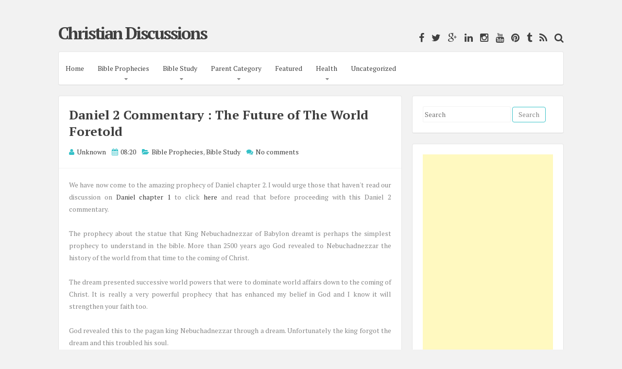

--- FILE ---
content_type: text/html; charset=UTF-8
request_url: https://www.christianityforums.org/2016/03/daniel-2-amazing-prophecy-future-of.html
body_size: 24261
content:
<!DOCTYPE html>
<html dir='ltr' lang='en-US' xmlns='http://www.w3.org/1999/xhtml' xmlns:b='http://www.google.com/2005/gml/b' xmlns:data='http://www.google.com/2005/gml/data' xmlns:expr='http://www.google.com/2005/gml/expr'>
<head>
<link href='https://www.blogger.com/static/v1/widgets/2944754296-widget_css_bundle.css' rel='stylesheet' type='text/css'/>
<meta content='jVlJ8uBbO19ypffasnPPRFc0M1l_Du4U-VBQdoqbczI' name='google-site-verification'/>
<meta charset='UTF-8'/>
<meta content='width=device-width, initial-scale=1, maximum-scale=1' name='viewport'/>
<meta content='text/html; charset=UTF-8' http-equiv='Content-Type'/>
<meta content='blogger' name='generator'/>
<link href='https://www.christianityforums.org/favicon.ico' rel='icon' type='image/x-icon'/>
<link href='https://www.christianityforums.org/2016/03/daniel-2-amazing-prophecy-future-of.html' rel='canonical'/>
<link rel="alternate" type="application/atom+xml" title="Christian Discussions - Atom" href="https://www.christianityforums.org/feeds/posts/default" />
<link rel="alternate" type="application/rss+xml" title="Christian Discussions - RSS" href="https://www.christianityforums.org/feeds/posts/default?alt=rss" />
<link rel="service.post" type="application/atom+xml" title="Christian Discussions - Atom" href="https://www.blogger.com/feeds/6534298328754733481/posts/default" />

<link rel="alternate" type="application/atom+xml" title="Christian Discussions - Atom" href="https://www.christianityforums.org/feeds/3847854547719601467/comments/default" />
<!--Can't find substitution for tag [blog.ieCssRetrofitLinks]-->
<link href='https://blogger.googleusercontent.com/img/b/R29vZ2xl/AVvXsEhQV-UuRmT52TKVNEabGa5HjjMbiZzti5GrfCCfRlCvhLe67jkjLsPpQtjstKpoXy3R6I3P1musrISGLmL6M7n8pbNe1nBbVP3LCNf8Ocra-VyBhkb7Jzj3onCahrQpg4pyv0paTY763Yo6/s320/Image+of+Daniel+2.png' rel='image_src'/>
<meta content='https://www.christianityforums.org/2016/03/daniel-2-amazing-prophecy-future-of.html' property='og:url'/>
<meta content='Daniel 2 Commentary : The Future of The World Foretold' property='og:title'/>
<meta content=' We have now come to the amazing prophecy of Daniel chapter 2. I would urge those that haven&#39;t read our discussion on Daniel chapter 1  to c...' property='og:description'/>
<meta content='https://blogger.googleusercontent.com/img/b/R29vZ2xl/AVvXsEhQV-UuRmT52TKVNEabGa5HjjMbiZzti5GrfCCfRlCvhLe67jkjLsPpQtjstKpoXy3R6I3P1musrISGLmL6M7n8pbNe1nBbVP3LCNf8Ocra-VyBhkb7Jzj3onCahrQpg4pyv0paTY763Yo6/w1200-h630-p-k-no-nu/Image+of+Daniel+2.png' property='og:image'/>
<link href="//fonts.googleapis.com/css?family=PT+Serif:400,700,400italic,700italic&amp;subset=latin,latin-ext" rel="stylesheet" type="text/css">
<link href='//maxcdn.bootstrapcdn.com/font-awesome/4.3.0/css/font-awesome.min.css' rel='stylesheet'/>
<title>Daniel 2 Commentary : The Future of The World Foretold ~ Christian Discussions</title>
<!--[if lt IE 9]> <script src="http://html5shim.googlecode.com/svn/trunk/html5.js"></script> <![endif]-->
<style id='page-skin-1' type='text/css'><!--
/*
-----------------------------------------------
Name : Semplicemente
Author : Lasantha Bandara
URL 1 : http://www.premiumbloggertemplates.com/
URL 2: http://www.bloggertipandtrick.net/
Theme URL : http://www.premiumbloggertemplates.com/semplicemente-blogger-template/
Date : May 2015
License : GNU General Public License v2 or later
This template is free for both personal and commercial use, But to satisfy the 'attribution' clause of the license, you are required to keep the footer links intact which provides due credit to its authors.
----------------------------------------------- */
body#layout ul{list-style-type:none;list-style:none}
body#layout ul li{list-style-type:none;list-style:none}
body#layout #headerbwrap {height:auto;}
body#layout #content {}
body#layout .widget_search {display:none;}
body#layout #mastheadpbt {overflow:hidden;}
body#layout #site-navigationpbt {display: none;}
body#layout .site-socialpbt {display: none;}
/* Variable definitions
====================
*/
/* Use this with templates/template-twocol.html */
.section, .widget {
margin:0;
padding:0;
}
/*--------------------------------------------------------------
Reset
--------------------------------------------------------------*/
html, body, div, span, applet, object, iframe,
h1, h2, h3, h4, h5, h6, p, blockquote, pre,
a, abbr, acronym, address, big, cite, code,
del, dfn, em, font, ins, kbd, q, s, samp,
small, strike, strong, sub, sup, tt, var,
dl, dt, dd, ol, ul, li,
fieldset, form, label, legend,
table, caption, tbody, tfoot, thead, tr, th, td {
border: 0;
font-family: inherit;
font-size: 100%;
font-style: inherit;
font-weight: inherit;
margin: 0;
outline: 0;
padding: 0;
vertical-align: baseline;
}
html {
font-size: 62.5%; /* Corrects text resizing oddly in IE6/7 when body font-size is set using em units http://clagnut.com/blog/348/#c790 */
overflow-y: scroll; /* Keeps page centered in all browsers regardless of content height */
-webkit-text-size-adjust: 100%; /* Prevents iOS text size adjust after orientation change, without disabling user zoom */
-ms-text-size-adjust:     100%; /* www.456bereastreet.com/archive/201012/controlling_text_size_in_safari_for_ios_without_disabling_user_zoom/ */
box-sizing: border-box; /* Apply a natural box layout model to the document; see http://www.paulirish.com/2012/box-sizing-border-box-ftw/ */
}
*,
*:before,
*:after { /* Inherit box-sizing to make it easier to change the property for components that leverage other behavior; see http://css-tricks.com/inheriting-box-sizing-probably-slightly-better-best-practice/ */
box-sizing: inherit;
}
body {
background: #f2f2f2; /* Fallback for when there is no custom background color defined. */
}
article,
aside,
details,
figcaption,
figure,
footer,
header,
main,
nav,
section {
display: block;
}
ol, ul {
list-style: none;
}
table { /* tables still need 'cellspacing="0"' in the markup */
border-collapse: separate;
border-spacing: 0;
}
caption, th, td {
font-weight: normal;
text-align: left;
}
blockquote:before, blockquote:after,
q:before, q:after {
content: "";
}
blockquote, q {
quotes: "" "";
}
a:focus {
outline: thin dotted;
}
a:hover,
a:active {
outline: 0;
}
a img {
border: 0;
}
/*--------------------------------------------------------------
Typography
--------------------------------------------------------------*/
body,
button,
input,
select,
textarea {
color: #888888;
font-family: 'PT Serif', sans-serif;
font-size: 14px;
line-height: 1.8;
text-rendering: optimizeLegibility;
-webkit-font-smoothing: antialiased;
-webkit-text-size-adjust: none;
}
h1, h2, h3, h4, h5, h6 {
clear: both;
color: #404040;
}
h1 {font-size: 26px;line-height:3.4rem;}
h2 {font-size: 24px;line-height:2.8rem;}
h3 {font-size: 20px;line-height:2.4rem;}
h4 {font-size: 18px;}
h5 {font-size: 15px;}
h6 {font-size: 12px;}
p {
margin-bottom: 1.5em;
}
b, strong {
font-weight: bold;
}
dfn, cite, em, i {
font-style: italic;
}
blockquote {
display: block;
padding: 15px 15px 15px 45px;
margin: 0 0 1.5em;
position: relative;
border-left: 5px solid #36c1c8;
border-right: 2px solid #36c1c8;
}
blockquote::before {
content: "\201C";
font-size: 60px;
line-height: 1;
font-weight: bold;
position: absolute;
left: 10px;
top: 5px;
}
address {
margin: 0 0 1.5em;
}
pre {
background: rgba(0,0,0,.05);
font-family: "Courier 10 Pitch", Courier, monospace;
font-size: 15px;
font-size: 1.5rem;
line-height: 1.6;
margin-bottom: 1.6em;
max-width: 100%;
overflow: auto;
padding: 1.6em;
}
code, kbd, tt, var {
font: 15px Monaco, Consolas, "Andale Mono", "DejaVu Sans Mono", monospace;
}
abbr, acronym {
border-bottom: 1px dotted #666;
cursor: help;
}
mark, ins {
background: #fff9c0;
text-decoration: none;
}
sup,
sub {
font-size: 75%;
height: 0;
line-height: 0;
position: relative;
vertical-align: baseline;
}
sup {
bottom: 1ex;
}
sub {
top: .5ex;
}
small {
font-size: 85%;
}
big {
font-size: 125%;
}
/*--------------------------------------------------------------
Elements
--------------------------------------------------------------*/
hr {
background-color: rgba(0,0,0,.05);
border: 0;
height: 1px;
margin-bottom: 1.5em;
}
ul, ol {
margin: 0 0 1.5em 3em;
}
ul {
list-style: disc;
}
ol {
list-style: decimal;
}
li > ul,
li > ol {
margin-bottom: 0;
margin-left: 1.5em;
}
dt {
font-weight: bold;
}
dd {
margin: 0 1.5em 1.5em;
}
img {
height: auto; /* Make sure images are scaled correctly. */
max-width: 100%; /* Adhere to container width. */
}
figure {
margin: 0;
}
table {
margin: 0 0 1.5em;
width: 100%;
}
th {
font-weight: bold;
}
.spaceLeft {
padding-left: 5px;
}
.spaceRight {
padding-right: 5px;
}
.spaceLeftDouble {
padding-left: 10px;
}
.spaceRightDouble {
padding-right: 10px;
}
/*--------------------------------------------------------------
Forms
--------------------------------------------------------------*/
button,
input,
select,
textarea {
font-size: 100%; /* Corrects font size not being inherited in all browsers */
margin: 0; /* Addresses margins set differently in IE6/7, F3/4, S5, Chrome */
vertical-align: baseline; /* Improves appearance and consistency in all browsers */
}
button,
input[type="button"],
input[type="reset"],
input[type="submit"] {
border: 1px solid #36c1c8;
border-radius: 4px;
background: #ffffff;
cursor: pointer; /* Improves usability and consistency of cursor style between image-type 'input' and others */
-webkit-appearance: none; /* Corrects inability to style clickable 'input' types in iOS */
line-height: 1;
padding: 8px 12px;
-o-transition: all .3s ease-in-out;
-moz-transition: all .3s ease-in-out;
-webkit-transition: all .3s ease-in-out;
transition: all .3s ease-in-out;
}
button:hover,
input[type="button"]:hover,
input[type="reset"]:hover,
input[type="submit"]:hover {
background: #36c1c8;
color: #ffffff;
}
button:focus,
input[type="button"]:focus,
input[type="reset"]:focus,
input[type="submit"]:focus,
button:active,
input[type="button"]:active,
input[type="reset"]:active,
input[type="submit"]:active {
background: #36c1c8;
color: #ffffff;
outline: none;
}
input[type="checkbox"],
input[type="radio"] {
padding: 0; /* Addresses excess padding in IE8/9 */
}
input[type="search"] {
-webkit-appearance: none; /* Addresses appearance set to searchfield in S5, Chrome */
-webkit-box-sizing: content-box; /* Addresses box sizing set to border-box in S5, Chrome (include -moz to future-proof) */
-moz-box-sizing:    content-box;
box-sizing:         content-box;
}
input[type="search"]::-webkit-search-decoration { /* Corrects inner padding displayed oddly in S5, Chrome on OSX */
-webkit-appearance: none;
}
button::-moz-focus-inner,
input::-moz-focus-inner { /* Corrects inner padding and border displayed oddly in FF3/4 www.sitepen.com/blog/2008/05/14/the-devils-in-the-details-fixing-dojos-toolbar-buttons/ */
border: 0;
padding: 0;
}
input[type="text"],
input[type="email"],
input[type="url"],
input[type="password"],
input[type="search"],
textarea {
color: #666;
border: 1px solid rgba(0,0,0,.05);
border-radius: 3px;
}
input[type="text"]:focus,
input[type="email"]:focus,
input[type="url"]:focus,
input[type="password"]:focus,
input[type="search"]:focus,
textarea:focus {
outline: none;
border: 1px solid rgba(0,0,0,.1);
}
input[type="text"],
input[type="email"],
input[type="url"],
input[type="password"],
input[type="search"] {
padding: 3px;
}
textarea {
overflow: auto; /* Removes default vertical scrollbar in IE6/7/8/9 */
padding-left: 3px;
vertical-align: top; /* Improves readability and alignment in all browsers */
width: 100%;
}
/*--------------------------------------------------------------
Navigation
--------------------------------------------------------------*/
/*--------------------------------------------------------------
Links
--------------------------------------------------------------*/
a {
color: #404040;
text-decoration:none;
-o-transition: color .3s ease-in-out;
-moz-transition: color .3s ease-in-out;
-webkit-transition: color .3s ease-in-out;
transition: color .3s ease-in-out;
}
a:hover,
a:focus,
a:active {
color: #36c1c8;
}
/*--------------------------------------------------------------
Menus
--------------------------------------------------------------*/
.main-navigationpbt ul li:hover > a,
.main-navigationpbt li.current-menu-item > a,
.main-navigationpbt li.current-menu-parent > a,
.main-navigationpbt li.current-page-ancestor > a,
.main-navigationpbt .current_page_item > a,
.main-navigationpbt .current_page_parent > a {
background: rgba(0,0,0,.03);
}
.main-navigationpbt {
clear: both;
display: block;
float: left;
width: 100%;
}
.main-navigationpbt ul {
list-style: none;
margin: 0;
padding-left: 0;
}
.main-navigationpbt li {
float: left;
position: relative;
}
.main-navigationpbt a {
display: block;
text-decoration: none;
padding: 1.5em 1em;
-o-transition: all .3s ease-in-out;
-moz-transition: all .3s ease-in-out;
-webkit-transition: all .3s ease-in-out;
transition: all .3s ease-in-out;
}
.main-navigationpbt ul li .indicator {
position: absolute;
right: 43%;
bottom: 5px;
font-family: 'FontAwesome';
font-size: 12px;
line-height: 1;
}
.main-navigationpbt ul li .indicator:before {
content: "\f0d7";
}
.main-navigationpbt ul ul li .indicator {
right: 20px;
bottom: 39%;
}
.main-navigationpbt ul ul li .indicator:before {
content: "\f0da";
}
.main-navigationpbt ul ul {
float: left;
position: absolute;
top: 67px;
left: auto;
z-index: 99999;
background: #ffffff;
border-bottom: 2px solid rgba(0,0,0,.1);
visibility:hidden;
opacity:0;
transition:visibility 0s linear 0.3s,opacity 0.3s linear;
}
.main-navigationpbt ul ul ul {
left: 100%;
top: 0;
visibility:hidden;
opacity:0;
transition:visibility 0s linear 0.3s,opacity 0.3s linear;
}
.main-navigationpbt ul ul a {
width: 200px;
font-size: 95%;
}
.main-navigationpbt ul ul li {
}
.main-navigationpbt li:hover > a {
}
.main-navigationpbt ul li:hover > ul {
visibility:visible;
opacity:1;
transition-delay:0s;
}
.main-navigationpbt ul ul li:hover > ul {
visibility:visible;
opacity:1;
transition-delay:0s;
}
.main-navigationpbt .current_page_item a,
.main-navigationpbt .current-menu-item a {
}
/* Small menu */
.menu-togglepbt {
display: none;
}
@media screen and (max-width: 768px) {
.menu-togglepbt,
.main-navigationpbt.toggled .nav-menu {
display: block;
width: 100%;
border-radius: 4px;
background: #36c1c8;
color: #ffffff;
text-align: left;
float:left;
padding: 1em;
}
.main-navigationpbt.toggled .nav-menu ul {
display: block;
left: auto;
position: relative;
top: 0;
border-bottom: 0px;
padding-left: 5%;
background: #36c1c8;
width: 100%;
opacity: 1;
visibility: visible;
}
.main-navigationpbt.toggled ul ul a {
font-size: 100%;
width: 100%;
}
.menu-togglepbt i {
float:right;
}
.main-navigationpbt ul {
display: none;
}
.main-navigationpbt li {
width: 100%;
}
.main-navigationpbt a {
padding: .5em;
color: #ffffff;
border-bottom: 1px solid rgba(0,0,0,.05);
}
.main-navigationpbt a:hover {
color: #ffffff;
}
.main-small-navigation .menu a {
}
}
/*--------------------------------------------------------------
Accessibility
--------------------------------------------------------------*/
/* Text meant only for screen readers */
.screen-reader-text {
clip: rect(1px, 1px, 1px, 1px);
position: absolute !important;
height: 1px;
width: 1px;
overflow: hidden;
}
.screen-reader-text:hover,
.screen-reader-text:active,
.screen-reader-text:focus {
background-color: #f1f1f1;
border-radius: 3px;
box-shadow: 0 0 2px 2px rgba(0, 0, 0, 0.6);
clip: auto !important;
color: #21759b;
display: block;
font-size: 14px;
font-weight: bold;
height: auto;
left: 5px;
line-height: normal;
padding: 15px 23px 14px;
text-decoration: none;
top: 5px;
width: auto;
z-index: 100000; /* Above WP toolbar */
}
/*--------------------------------------------------------------
Clearings
--------------------------------------------------------------*/
.clear:before,
.clear:after,
.entry-content:before,
.entry-content:after,
.site-headerpbt:before,
.site-headerpbt:after,
.site-contentpbt:before,
.site-contentpbt:after,
.site-footerpbt:before,
.site-footerpbt:after,
footer.entry-footerpbt:before,
footer.entry-footerpbt:after,
header.entry-header:before,
header.entry-header:after,
.nav-links:before,
.nav-links:after {
content: '';
display: table;
}
.clear:after,
.entry-content:after,
.site-headerpbt:after,
.site-contentpbt:after,
.site-footerpbt:after,
footer.entry-footerpbt:after,
header.entry-header:after,
.nav-links:after {
clear: both;
}
/*--------------------------------------------------------------
Widgets
--------------------------------------------------------------*/
#secondarypbt .widget {
margin: 0 0 1.5em;
padding: 1.5em;
}
/* Make sure select elements fit in widgets */
.widget select {
max-width: 100%;
}
/* Search widget */
.widget_search .search-submitpbt {
/*display: none;*/
}
#secondarypbt .widget h2 {
font-size: 20px;
line-height: 1.8;
}
#secondarypbt .widget h3 {
font-size: 20px;
line-height: 1.8;
}
/*
.widget-title {
border-bottom: 1px solid rgba(0,0,0,.05);
margin-bottom: 1em;
}
.widget-title h3 {
display: inline-block;
border-bottom: 1px solid #36c1c8;
margin-bottom: -1px;
padding: 3px 0;
font-weight: 400;
letter-spacing: -1px;
}
*/
/*--------------------------------------------------------------
Content
--------------------------------------------------------------*/
#pagepbt {
max-width: 1040px;
margin: 30px auto;
}
header.site-headerpbt {
margin-bottom: 1.5em;
}
#primarypbt {
width: 70%;
float:left;
padding-right: 1.5em;
}
#secondarypbt {
width: 30%;
float:right;
}
.site-brandingpbt, .site-socialpbt {
padding: 1.5em 0;
}
.site-brandingpbt {
float:left;
width: 50%;
}
.site-socialpbt {
float: right;
padding: 1.5em 0 0 0;
width: 50%;
text-align: right;
font-size: 20px;
}
.main-navigationpbt, .hentry, #secondarypbt .widget, header.page-header, #comments {
background: #ffffff;
border: 1px solid rgba(0,0,0,.1);
border-bottom: 2px solid rgba(0,0,0,.1);
-webkit-border-radius: 4px;
-moz-border-radius: 4px;
border-radius: 4px;
}
header.entry-header, footer.entry-footerpbt {
padding: 0 1.5em;
}
header.entry-header {
padding: 1.5em;
border-bottom: 1px solid rgba(0,0,0,.05);
}
header.page-header {
padding: 1.5em;
margin-bottom: 1.5em;
}
header.page-header h1 span {
font-weight: 700;
letter-spacing: -1px;
}
header.entry-header .entry-title {
font-weight: 700;
margin-bottom: 0.5em;
}
footer.entry-footerpbt {
padding: 1.5em;
border-top: 1px solid rgba(0,0,0,.05);
}
.entry-featuredImg {
position: relative;
}
.entry-featuredImg img {
display: block;
width:100%;
-webkit-border-top-left-radius: 4px;
-webkit-border-top-right-radius: 4px;
-moz-border-radius-topleft: 4px;
-moz-border-radius-topright: 4px;
border-top-left-radius: 4px;
border-top-right-radius: 4px;
}
span.overlay-img {
background:url(https://blogger.googleusercontent.com/img/b/R29vZ2xl/AVvXsEiMhFoXzuhYF9qmQfGLatvTkrJFDEKilG8x1FGVovma_NIIFw-0AIGiJ9ssdOg9VTSIepCrox1DdRxq-2xKWYH6eyfBhIlHCZuKrIel8NSS_J9q1_aQaI_HAV0jkkYL_fdk6Rp1TfpBfr_H/s1600/goto.png) center center no-repeat black;
height: 100%;
position: absolute;
width: 100%;
z-index: 10;
opacity: 0;
-webkit-border-top-left-radius: 4px;
-webkit-border-top-right-radius: 4px;
-moz-border-radius-topleft: 4px;
-moz-border-radius-topright: 4px;
border-top-left-radius: 4px;
border-top-right-radius: 4px;
}
#secondarypbt .widget ul {
margin: 0;
padding: 0;
list-style-type: none;
}
#secondarypbt .widget ul li {
border-bottom: 1px solid rgba(0,0,0,.05);
padding: 1em 0;
}
h1.site-titlenbt {
font-weight: 700;
letter-spacing: -3px;
font-size: 35px;
}
h2.site-descriptionnbt {
font-weight: 300;
font-size: 16px;
}
.posted-on, .byline, .comments-link, .cat-links, .entry-format {
padding-right: 15px;
font-weight: 300;
}
.comment-metadata .edit-link {
display: block;
float: none;
}
.readMoreLinkpbt {
float: right;
padding: 8px 12px;
border-radius: 4px;
border: 1px solid #36c1c8;
line-height: 1;
-o-transition: all .3s ease-in-out;
-moz-transition: all .3s ease-in-out;
-webkit-transition: all .3s ease-in-out;
transition: all .3s ease-in-out;
}
.readMoreLinkpbt:hover {
background: #36c1c8;
}
.readMoreLinkpbt:hover a {
color: #ffffff;
}
.dataBottom a {
border: 1px solid #36c1c8;
border-radius: 4px;
display: inline-block;
margin: 2px 0;
padding: 0px 5px;
font-weight: 300;
-o-transition: all .3s ease-in-out;
-moz-transition: all .3s ease-in-out;
-webkit-transition: all .3s ease-in-out;
transition: all .3s ease-in-out;
}
.dataBottom a:hover {
background: #36c1c8;
color: #ffffff;
}
.entry-metapbt i {
color: #36c1c8;
margin-right: 2px;
}
.topSearchFormpbt {
display:none;
float: right;
padding-top: 8px;
width: 100%;
}
.topSearchFormpbt input {
width:100%;
border: 1px solid rgba(0,0,0,.1);
border-bottom: 2px solid rgba(0,0,0,.1);
border-radius: 4px;
outline: none;
}
.topSearchFormpbt input[type="submit"] {
display: none;
}
.topSearchFormpbt input:focus {
border: 1px solid rgba(0,0,0,.1);
border-bottom: 2px solid rgba(0,0,0,.1);
}
.top-search {
cursor:pointer;
}
.top-search.active {
color: #36c1c8;
}
.nav-links, .comments-title {
background: #ffffff;
border: 1px solid rgba(0,0,0,.1);
border-bottom: 2px solid rgba(0,0,0,.1);
border-radius: 4px;
}
.paging-navigation .nav-links, .comments-title {
padding: 1.5em;
}
.nav-next {
float: right;
}
.nav-previous {
float: left;
}
.post-navigation .nav-previous {
width: 50%;
padding: 1.5em;
float: left;
}
.post-navigation .nav-next {
width: 50%;
text-align: right;
padding: 1.5em;
border-left: 1px solid rgba(0,0,0,.1);
float: right;
}
.page-content {
background: #ffffff;
padding: 1.5em !important;
border: 1px solid rgba(0,0,0,.1);
border-bottom: 2px solid rgba(0,0,0,.1);
border-radius: 4px;
}
.taxonomy-description {
margin-top: 1.5em;
}
.site-infopbt {
font-size: 95%;
text-align: center;
margin-top: 20px;
}
.comment-awaiting-moderation {
color: #ff0000;
}
/*--------------------------------------------------------------
Posts and pages
--------------------------------------------------------------*/
.hentry {
margin: 0 0 1.5em;
}
.entry-content {
margin: 1.5em 0 0;
padding: 0 1.5em;
}
/*--------------------------------------------------------------
Media
--------------------------------------------------------------*/
/* Make sure embeds and iframes fit their containers */
embed,
iframe,
object {
max-width: 100%;
}
@media all and (max-width: 1180px) {
body {
margin: 0 30px;
}
#pagepbt {
max-width: 985px;
margin: 30px auto;
}
}
@media all and (max-width: 985px) {
body {
margin: 0 20px;
}
#pagepbt {
max-width: 750px;
margin: 20px auto;
}
.site-brandingpbt {
width: 100%;
text-align:center;
}
.site-socialpbt {
width: 100%;
text-align: center;
padding: 0;
padding-bottom: 1em;
}
#primarypbt, #secondarypbt {
width: 100%;
padding-right: 0em;
}
#secondarypbt {
-webkit-column-count: 2;
-webkit-column-gap: 15px;
-moz-column-count: 2;
-moz-column-gap: 15px;
column-count: 2;
column-gap: 15px;
}
#secondarypbt .widget {
-webkit-column-break-inside: avoid;
-moz-column-break-inside: avoid;
column-break-inside: avoid;
}
.site-brandingpbt {
text-align: center !important;
}
}
@media all and (max-width: 767px) {
#pagepbt {
max-width: 445px;
margin: 20px auto;
}
.posted-on, .byline, .comments-link, .cat-links, .entry-format {
display: block;
}
#secondarypbt {
-webkit-column-count: auto;
-webkit-column-gap: initial;
-moz-column-count: auto;
-moz-column-gap: initial;
column-count: auto;
column-gap: initial;
}
#secondarypbt .widget {
-webkit-column-break-inside: initial;
-moz-column-break-inside: initial;
column-break-inside: initial;
}
h1 {font-size: 22px;line-height:2.8rem;}
h2 {font-size: 20px;line-height:2rem;}
h3 {font-size: 16px;line-height:1.6rem;}
h4 {font-size: 13px;}
h5 {font-size: 10px;}
h6 {font-size: 8px;}
/*
.widget-title h3 {
padding: 5px 0;
}
*/
}
@media all and (max-width: 479px) {
#pagepbt {
max-width: 297px;
margin: 20px auto;
}
}
h2.date-header {
margin: 10px 0px;
display: none;
}
.main .widget {
margin: 0 0 5px;
padding: 0 0 2px;
}
.main .Blog {
border-bottom-width: 0;
}
#header .description {
}
/* Comments----------------------------------------------- */
#comments {
padding:10px 20px;
margin-bottom:20px;
}
#comments h4 {
font-size:22px;
margin-bottom:10px;
}
#comments ol {
margin-left:0;
}
.deleted-comment {
font-style: italic;
color: gray;
}
#blog-pager-newer-link {
float: left;
}
#blog-pager-older-link {
float: right;
}
#blog-pager {
text-align: center;
padding:5px;
margin:10px 0;
}
.feed-links {
clear: both;
}
.comment-form {
}
#navbar-iframe {
height: 0;
visibility: hidden;
display: none;
}
.author-profile {
background: #f6f6f6;
border: 1px solid #eee;
margin: 10px 0 10px 0;
padding: 8px 15px;
overflow: hidden;
}
.author-profile img {
border: 1px solid #ddd;
float: left;
margin-right: 10px;
}
.post-iconspbt {
margin: 5px 0 0 0;
padding: 0px 10px;
}
.post-locationpbt {
margin: 5px 0;
padding: 5px 15px;
}
.related-postbwrap {
margin: 10px auto 0;
padding: 10px 20px;
}
.related-postbwrap h4 {
font-weight: bold;
margin: 10px 0;
}
.related-post-style-2,.related-post-style-2 li {
list-style: none;
margin: 0;
padding: 0;
}
.related-post-style-2 li {
border-top: 0px solid #eee;
overflow: hidden;
padding: 10px 0px;
}
.related-post-style-2 li:first-child {
border-top: none;
}
.related-post-style-2 .related-post-item-thumbnail {
width: 80px;
height: 80px;
max-width: none;
max-height: none;
background-color: transparent;
border: none;
float: left;
margin: 2px 10px 0 0;
padding: 0;
}
.related-post-style-2 .related-post-item-title {
font-weight: normal;
font-size: 100%;
}
.related-post-style-2 .related-post-item-summary {
display: block;
}
.pbtsharethisbutt {
overflow: hidden;
padding: 10px 0 5px;
margin: 0;
}
.pbtsharethisbutt ul {
list-style: none;
list-style-type: none;
margin: 0;
padding: 0;
}
.pbtsharethisbutt ul li {
float: left;
margin: 0;
padding: 0;
}
.pbtsharethisbutt ul li a {
padding: 0 10px;
display: inline-block;
}
.pbtsharethisbutt ul li a:hover {
}
.separator a[style="margin-left: 1em; margin-right: 1em;"] {margin-left: auto!important;margin-right: auto!important;}
.separator a[style="clear: left; float: left; margin-bottom: 1em; margin-right: 1em;"] {clear: none !important; float: none !important; margin-bottom: 0em !important; margin-right: 0em !important;}
.separator a[style="clear: left; float: left; margin-bottom: 1em; margin-right: 1em;"] img {float: left !important; margin: 0px 10px 10px 0px;}
.separator a[style="clear: right; float: right; margin-bottom: 1em; margin-left: 1em;"] {clear: none !important; float: none !important; margin-bottom: 0em !important; margin-left: 0em !important;}
.separator a[style="clear: right; float: right; margin-bottom: 1em; margin-left: 1em;"] img {float: right !important; margin: 0px 0px 10px 10px;}
.PopularPosts .widget-content ul li {
padding:6px 0px;
}
.reaction-buttons table{
border:none;
margin-bottom:5px;
}
.reaction-buttons table, .reaction-buttons td{
border:none !important;
}
.pbtthumbimg {
float:left;
margin:0px 10px 5px 0px;
padding:4px;
border:0px solid #eee;
background:none;
width:200px;
height:auto;
}

--></style>
<script src='https://ajax.googleapis.com/ajax/libs/jquery/1.11.2/jquery.min.js' type='text/javascript'></script>
<script type='text/javascript'>
//<![CDATA[

/*! jQuery Migrate v1.2.1 | (c) 2005, 2013 jQuery Foundation, Inc. and other contributors | jquery.org/license */
jQuery.migrateMute===void 0&&(jQuery.migrateMute=!0),function(e,t,n){function r(n){var r=t.console;i[n]||(i[n]=!0,e.migrateWarnings.push(n),r&&r.warn&&!e.migrateMute&&(r.warn("JQMIGRATE: "+n),e.migrateTrace&&r.trace&&r.trace()))}function a(t,a,i,o){if(Object.defineProperty)try{return Object.defineProperty(t,a,{configurable:!0,enumerable:!0,get:function(){return r(o),i},set:function(e){r(o),i=e}}),n}catch(s){}e._definePropertyBroken=!0,t[a]=i}var i={};e.migrateWarnings=[],!e.migrateMute&&t.console&&t.console.log&&t.console.log("JQMIGRATE: Logging is active"),e.migrateTrace===n&&(e.migrateTrace=!0),e.migrateReset=function(){i={},e.migrateWarnings.length=0},"BackCompat"===document.compatMode&&r("jQuery is not compatible with Quirks Mode");var o=e("<input/>",{size:1}).attr("size")&&e.attrFn,s=e.attr,u=e.attrHooks.value&&e.attrHooks.value.get||function(){return null},c=e.attrHooks.value&&e.attrHooks.value.set||function(){return n},l=/^(?:input|button)$/i,d=/^[238]$/,p=/^(?:autofocus|autoplay|async|checked|controls|defer|disabled|hidden|loop|multiple|open|readonly|required|scoped|selected)$/i,f=/^(?:checked|selected)$/i;a(e,"attrFn",o||{},"jQuery.attrFn is deprecated"),e.attr=function(t,a,i,u){var c=a.toLowerCase(),g=t&&t.nodeType;return u&&(4>s.length&&r("jQuery.fn.attr( props, pass ) is deprecated"),t&&!d.test(g)&&(o?a in o:e.isFunction(e.fn[a])))?e(t)[a](i):("type"===a&&i!==n&&l.test(t.nodeName)&&t.parentNode&&r("Can't change the 'type' of an input or button in IE 6/7/8"),!e.attrHooks[c]&&p.test(c)&&(e.attrHooks[c]={get:function(t,r){var a,i=e.prop(t,r);return i===!0||"boolean"!=typeof i&&(a=t.getAttributeNode(r))&&a.nodeValue!==!1?r.toLowerCase():n},set:function(t,n,r){var a;return n===!1?e.removeAttr(t,r):(a=e.propFix[r]||r,a in t&&(t[a]=!0),t.setAttribute(r,r.toLowerCase())),r}},f.test(c)&&r("jQuery.fn.attr('"+c+"') may use property instead of attribute")),s.call(e,t,a,i))},e.attrHooks.value={get:function(e,t){var n=(e.nodeName||"").toLowerCase();return"button"===n?u.apply(this,arguments):("input"!==n&&"option"!==n&&r("jQuery.fn.attr('value') no longer gets properties"),t in e?e.value:null)},set:function(e,t){var a=(e.nodeName||"").toLowerCase();return"button"===a?c.apply(this,arguments):("input"!==a&&"option"!==a&&r("jQuery.fn.attr('value', val) no longer sets properties"),e.value=t,n)}};var g,h,v=e.fn.init,m=e.parseJSON,y=/^([^<]*)(<[\w\W]+>)([^>]*)$/;e.fn.init=function(t,n,a){var i;return t&&"string"==typeof t&&!e.isPlainObject(n)&&(i=y.exec(e.trim(t)))&&i[0]&&("<"!==t.charAt(0)&&r("$(html) HTML strings must start with '<' character"),i[3]&&r("$(html) HTML text after last tag is ignored"),"#"===i[0].charAt(0)&&(r("HTML string cannot start with a '#' character"),e.error("JQMIGRATE: Invalid selector string (XSS)")),n&&n.context&&(n=n.context),e.parseHTML)?v.call(this,e.parseHTML(i[2],n,!0),n,a):v.apply(this,arguments)},e.fn.init.prototype=e.fn,e.parseJSON=function(e){return e||null===e?m.apply(this,arguments):(r("jQuery.parseJSON requires a valid JSON string"),null)},e.uaMatch=function(e){e=e.toLowerCase();var t=/(chrome)[ \/]([\w.]+)/.exec(e)||/(webkit)[ \/]([\w.]+)/.exec(e)||/(opera)(?:.*version|)[ \/]([\w.]+)/.exec(e)||/(msie) ([\w.]+)/.exec(e)||0>e.indexOf("compatible")&&/(mozilla)(?:.*? rv:([\w.]+)|)/.exec(e)||[];return{browser:t[1]||"",version:t[2]||"0"}},e.browser||(g=e.uaMatch(navigator.userAgent),h={},g.browser&&(h[g.browser]=!0,h.version=g.version),h.chrome?h.webkit=!0:h.webkit&&(h.safari=!0),e.browser=h),a(e,"browser",e.browser,"jQuery.browser is deprecated"),e.sub=function(){function t(e,n){return new t.fn.init(e,n)}e.extend(!0,t,this),t.superclass=this,t.fn=t.prototype=this(),t.fn.constructor=t,t.sub=this.sub,t.fn.init=function(r,a){return a&&a instanceof e&&!(a instanceof t)&&(a=t(a)),e.fn.init.call(this,r,a,n)},t.fn.init.prototype=t.fn;var n=t(document);return r("jQuery.sub() is deprecated"),t},e.ajaxSetup({converters:{"text json":e.parseJSON}});var b=e.fn.data;e.fn.data=function(t){var a,i,o=this[0];return!o||"events"!==t||1!==arguments.length||(a=e.data(o,t),i=e._data(o,t),a!==n&&a!==i||i===n)?b.apply(this,arguments):(r("Use of jQuery.fn.data('events') is deprecated"),i)};var j=/\/(java|ecma)script/i,w=e.fn.andSelf||e.fn.addBack;e.fn.andSelf=function(){return r("jQuery.fn.andSelf() replaced by jQuery.fn.addBack()"),w.apply(this,arguments)},e.clean||(e.clean=function(t,a,i,o){a=a||document,a=!a.nodeType&&a[0]||a,a=a.ownerDocument||a,r("jQuery.clean() is deprecated");var s,u,c,l,d=[];if(e.merge(d,e.buildFragment(t,a).childNodes),i)for(c=function(e){return!e.type||j.test(e.type)?o?o.push(e.parentNode?e.parentNode.removeChild(e):e):i.appendChild(e):n},s=0;null!=(u=d[s]);s++)e.nodeName(u,"script")&&c(u)||(i.appendChild(u),u.getElementsByTagName!==n&&(l=e.grep(e.merge([],u.getElementsByTagName("script")),c),d.splice.apply(d,[s+1,0].concat(l)),s+=l.length));return d});var Q=e.event.add,x=e.event.remove,k=e.event.trigger,N=e.fn.toggle,T=e.fn.live,M=e.fn.die,S="ajaxStart|ajaxStop|ajaxSend|ajaxComplete|ajaxError|ajaxSuccess",C=RegExp("\\b(?:"+S+")\\b"),H=/(?:^|\s)hover(\.\S+|)\b/,A=function(t){return"string"!=typeof t||e.event.special.hover?t:(H.test(t)&&r("'hover' pseudo-event is deprecated, use 'mouseenter mouseleave'"),t&&t.replace(H,"mouseenter$1 mouseleave$1"))};e.event.props&&"attrChange"!==e.event.props[0]&&e.event.props.unshift("attrChange","attrName","relatedNode","srcElement"),e.event.dispatch&&a(e.event,"handle",e.event.dispatch,"jQuery.event.handle is undocumented and deprecated"),e.event.add=function(e,t,n,a,i){e!==document&&C.test(t)&&r("AJAX events should be attached to document: "+t),Q.call(this,e,A(t||""),n,a,i)},e.event.remove=function(e,t,n,r,a){x.call(this,e,A(t)||"",n,r,a)},e.fn.error=function(){var e=Array.prototype.slice.call(arguments,0);return r("jQuery.fn.error() is deprecated"),e.splice(0,0,"error"),arguments.length?this.bind.apply(this,e):(this.triggerHandler.apply(this,e),this)},e.fn.toggle=function(t,n){if(!e.isFunction(t)||!e.isFunction(n))return N.apply(this,arguments);r("jQuery.fn.toggle(handler, handler...) is deprecated");var a=arguments,i=t.guid||e.guid++,o=0,s=function(n){var r=(e._data(this,"lastToggle"+t.guid)||0)%o;return e._data(this,"lastToggle"+t.guid,r+1),n.preventDefault(),a[r].apply(this,arguments)||!1};for(s.guid=i;a.length>o;)a[o++].guid=i;return this.click(s)},e.fn.live=function(t,n,a){return r("jQuery.fn.live() is deprecated"),T?T.apply(this,arguments):(e(this.context).on(t,this.selector,n,a),this)},e.fn.die=function(t,n){return r("jQuery.fn.die() is deprecated"),M?M.apply(this,arguments):(e(this.context).off(t,this.selector||"**",n),this)},e.event.trigger=function(e,t,n,a){return n||C.test(e)||r("Global events are undocumented and deprecated"),k.call(this,e,t,n||document,a)},e.each(S.split("|"),function(t,n){e.event.special[n]={setup:function(){var t=this;return t!==document&&(e.event.add(document,n+"."+e.guid,function(){e.event.trigger(n,null,t,!0)}),e._data(this,n,e.guid++)),!1},teardown:function(){return this!==document&&e.event.remove(document,n+"."+e._data(this,n)),!1}}})}(jQuery,window);

//]]>
</script>
<script type='text/javascript'>
//<![CDATA[

function showrecentcomments(json){for(var i=0;i<a_rc;i++){var b_rc=json.feed.entry[i];var c_rc;if(i==json.feed.entry.length)break;for(var k=0;k<b_rc.link.length;k++){if(b_rc.link[k].rel=='alternate'){c_rc=b_rc.link[k].href;break;}}c_rc=c_rc.replace("#","#comment-");var d_rc=c_rc.split("#");d_rc=d_rc[0];var e_rc=d_rc.split("/");e_rc=e_rc[5];e_rc=e_rc.split(".html");e_rc=e_rc[0];var f_rc=e_rc.replace(/-/g," ");f_rc=f_rc.link(d_rc);var g_rc=b_rc.published.$t;var h_rc=g_rc.substring(0,4);var i_rc=g_rc.substring(5,7);var j_rc=g_rc.substring(8,10);var k_rc=new Array();k_rc[1]="Jan";k_rc[2]="Feb";k_rc[3]="Mar";k_rc[4]="Apr";k_rc[5]="May";k_rc[6]="Jun";k_rc[7]="Jul";k_rc[8]="Aug";k_rc[9]="Sep";k_rc[10]="Oct";k_rc[11]="Nov";k_rc[12]="Dec";if("content" in b_rc){var l_rc=b_rc.content.$t;}else if("summary" in b_rc){var l_rc=b_rc.summary.$t;}else var l_rc="";var re=/<\S[^>]*>/g;l_rc=l_rc.replace(re,"");if(m_rc==true)document.write('On '+k_rc[parseInt(i_rc,10)]+' '+j_rc+' ');document.write('<a href="'+c_rc+'">'+b_rc.author[0].name.$t+'</a> commented');if(n_rc==true)document.write(' on '+f_rc);document.write(': ');if(l_rc.length<o_rc){document.write('<i>&#8220;');document.write(l_rc);document.write('&#8221;</i><br/><br/>');}else{document.write('<i>&#8220;');l_rc=l_rc.substring(0,o_rc);var p_rc=l_rc.lastIndexOf(" ");l_rc=l_rc.substring(0,p_rc);document.write(l_rc+'&hellip;&#8221;</i>');document.write('<br/><br/>');}}}

function rp(json){document.write('<ul>');for(var i=0;i<numposts;i++){document.write('<li>');var entry=json.feed.entry[i];var posttitle=entry.title.$t;var posturl;if(i==json.feed.entry.length)break;for(var k=0;k<entry.link.length;k++){if(entry.link[k].rel=='alternate'){posturl=entry.link[k].href;break}}posttitle=posttitle.link(posturl);var readmorelink="(more)";readmorelink=readmorelink.link(posturl);var postdate=entry.published.$t;var cdyear=postdate.substring(0,4);var cdmonth=postdate.substring(5,7);var cdday=postdate.substring(8,10);var monthnames=new Array();monthnames[1]="Jan";monthnames[2]="Feb";monthnames[3]="Mar";monthnames[4]="Apr";monthnames[5]="May";monthnames[6]="Jun";monthnames[7]="Jul";monthnames[8]="Aug";monthnames[9]="Sep";monthnames[10]="Oct";monthnames[11]="Nov";monthnames[12]="Dec";if("content"in entry){var postcontent=entry.content.$t}else if("summary"in entry){var postcontent=entry.summary.$t}else var postcontent="";var re=/<\S[^>]*>/g;postcontent=postcontent.replace(re,"");document.write(posttitle);if(showpostdate==true)document.write(' - '+monthnames[parseInt(cdmonth,10)]+' '+cdday);if(showpostsummary==true){if(postcontent.length<numchars){document.write(postcontent)}else{postcontent=postcontent.substring(0,numchars);var quoteEnd=postcontent.lastIndexOf(" ");postcontent=postcontent.substring(0,quoteEnd);document.write(postcontent+'...'+readmorelink)}}document.write('</li>')}document.write('</ul>')}

//]]>
</script>
<script type='text/javascript'>
summary_noimg = 400;
summary_img = 300;
img_thumb_height = 150;
img_thumb_width = 200; 
</script>
<script type='text/javascript'>
//<![CDATA[

function removeHtmlTag(strx,chop){ 
	if(strx.indexOf("<")!=-1)
	{
		var s = strx.split("<"); 
		for(var i=0;i<s.length;i++){ 
			if(s[i].indexOf(">")!=-1){ 
				s[i] = s[i].substring(s[i].indexOf(">")+1,s[i].length); 
			} 
		} 
		strx =  s.join(""); 
	}
	chop = (chop < strx.length-1) ? chop : strx.length-2; 
	while(strx.charAt(chop-1)!=' ' && strx.indexOf(' ',chop)!=-1) chop++; 
	strx = strx.substring(0,chop-1); 
	return strx+'...'; 
}

function createSummaryAndThumb(pID){
	var div = document.getElementById(pID);
	var imgtag = "";
	var img = div.getElementsByTagName("img");
	var summ = summary_noimg;
	if(img.length>=1) {	
		imgtag = '<img src="'+img[0].src+'" class="pbtthumbimg"/>';
		summ = summary_img;
	}
	
	var summary = imgtag + '<div>' + removeHtmlTag(div.innerHTML,summ) + '</div>';
	div.innerHTML = summary;
}

//]]>
</script>
<link href='https://www.blogger.com/dyn-css/authorization.css?targetBlogID=6534298328754733481&amp;zx=2c0b5ee3-6f61-4b95-9201-e3dabd95d4c7' media='none' onload='if(media!=&#39;all&#39;)media=&#39;all&#39;' rel='stylesheet'/><noscript><link href='https://www.blogger.com/dyn-css/authorization.css?targetBlogID=6534298328754733481&amp;zx=2c0b5ee3-6f61-4b95-9201-e3dabd95d4c7' rel='stylesheet'/></noscript>
<meta name='google-adsense-platform-account' content='ca-host-pub-1556223355139109'/>
<meta name='google-adsense-platform-domain' content='blogspot.com'/>

<!-- data-ad-client=ca-pub-1220981770771327 -->

</head>
<body>
<div id='pagepbt'>
<header class='site-headerpbt' id='mastheadpbt' role='banner'>
<div class='site-brandingpbt'>
<div class='headersec section' id='headersec'><div class='widget Header' data-version='1' id='Header1'>
<div id='header-inner'>
<div class='titlewrapper'>
<h1 class='site-titlenbt'>
<a href='https://www.christianityforums.org/'>Christian Discussions</a>
</h1>
</div>
<h2 class='site-descriptionnbt'>
</h2>
</div>
</div></div>
</div>
<div class='site-socialpbt'>
<div class='socialLinepbt'>
<a href='https://www.facebook.com/SdaSermonsAndMusic' rel='nofollow' target='_blank' title='Facebook'><i class='fa spaceLeftDouble fa-facebook'></i></a>
<a href='https://twitter.com/samkadya' rel='nofollow' target='_blank' title='Twitter'><i class='fa spaceLeftDouble fa-twitter'></i></a>
<a href='https://plus.google.com/b/103808279484355931891' rel='nofollow' target='_blank' title='Google Plus'><i class='fa spaceLeftDouble fa-google-plus'></i></a>
<a href='#' rel='nofollow' target='_blank' title='Linkedin'><i class='fa spaceLeftDouble fa-linkedin'></i></a>
<a href='#' rel='nofollow' target='_blank' title='Instagram'><i class='fa spaceLeftDouble fa-instagram'></i></a>
<a href='https://www.youtube.com/channel/UCYheqig-Gw-b-fD80JxntCg' rel='nofollow' target='_blank' title='YouTube'><i class='fa spaceLeftDouble fa-youtube'></i></a>
<a href='https://uk.pinterest.com/christianv1041' rel='nofollow' target='_blank' title='Pinterest'><i class='fa spaceLeftDouble fa-pinterest'></i></a>
<a href='#' rel='nofollow' target='_blank' title='Tumblr'><i class='fa spaceLeftDouble fa-tumblr'></i></a>
<a href='https://www.christianityforums.org/feeds/posts/default' target='_blank' title='RSS'><i class='fa spaceLeftDouble fa-rss'></i></a>
<a class='top-search' href='#'><i class='fa spaceLeftDouble fa-search'></i></a>
</div>
<div class='topSearchFormpbt'>
<form action='/search' class='search-formpbt' method='get' role='search'>
<label>
<span class='screen-reader-text'>Search for:</span>
<input class='search-fieldpbt' name='q' placeholder='Search' title='Search for:' type='search' value=''/>
</label>
<input class='search-submitpbt' type='submit' value='Search'/>
</form>
</div>
</div>
<nav class='main-navigationpbt' id='site-navigationpbt' role='navigation'>
<button class='menu-togglepbt'>Menu<i class='fa fa-align-justify'></i></button>
<div class='menu-pbt-container'>
<ul class='menupbt'>
<li><a href='https://www.christianityforums.org/'>Home</a></li>
<li><a href='http://jesus-take-the-wheel-g2vl.blogspot.co.uk/search/label/Bible%20Prophecies'>Bible Prophecies</a>
<ul class='sub-menu'>
<li><a href='#'>Internet</a></li>
<li><a href='#'>Market</a></li>
<li><a href='#'>Stock</a></li>
</ul>
</li>
<li><a href='http://jesus-take-the-wheel-g2vl.blogspot.co.uk/search/label/Bible%20Study'>Bible Study</a>
<ul class='sub-menu'>
<li><a href='#'>Dvd</a></li>
<li><a href='#'>Games</a></li>
<li><a href='#'>Software</a>
<ul class='sub-menu'>
<li><a href='#'>Office</a>
</li>
</ul>
</li>
</ul>
</li>
<li><a href='#'>Parent Category</a>
<ul class='sub-menu'>
<li><a href='#'>Child Category 1</a>
<ul class='sub-menu'>
<li><a href='#'>Sub Child Category 1</a></li>
<li><a href='#'>Sub Child Category 2</a></li>
<li><a href='#'>Sub Child Category 3</a></li>
</ul>
</li>
<li><a href='#'>Child Category 2</a></li>
<li><a href='#'>Child Category 3</a></li>
<li><a href='#'>Child Category 4</a></li>
</ul>
</li>
<li><a href='#'>Featured</a></li>
<li><a href='#'>Health</a>
<ul class='sub-menu'>
<li><a href='#'>Childcare</a></li>
<li><a href='#'>Doctors</a></li>
</ul>
</li>
<li><a href='#'>Uncategorized</a></li>
</ul>
</div>
</nav><!-- #site-navigation -->
</header><!-- #masthead -->
<div class='site-contentpbt' id='contentpbt'>
<div class='content-areapbt' id='primarypbt'>
<div class='site-mainpbt' id='mainpbt' role='main'>
<div class='mainblogsec section' id='mainblogsec'><div class='widget Blog' data-version='1' id='Blog1'>
<div class='blog-posts hfeed'>
<!--Can't find substitution for tag [defaultAdStart]-->

          <div class="date-outer">
        
<h2 class='date-header'><span>Friday, 4 March 2016</span></h2>

          <div class="date-posts">
        
<div class='post-outer'>
<article class='post hentry' itemprop='blogPost' itemscope='itemscope' itemtype='http://schema.org/BlogPosting'>
<meta content='https://blogger.googleusercontent.com/img/b/R29vZ2xl/AVvXsEhQV-UuRmT52TKVNEabGa5HjjMbiZzti5GrfCCfRlCvhLe67jkjLsPpQtjstKpoXy3R6I3P1musrISGLmL6M7n8pbNe1nBbVP3LCNf8Ocra-VyBhkb7Jzj3onCahrQpg4pyv0paTY763Yo6/s320/Image+of+Daniel+2.png' itemprop='image'/>
<a name='3847854547719601467'></a>
<header class='entry-header'>
<h1 class='post-title entry-title' itemprop='name'>
<a href='https://www.christianityforums.org/2016/03/daniel-2-amazing-prophecy-future-of.html'>Daniel 2 Commentary : The Future of The World Foretold</a>
</h1>
<div class='entry-metapbt'>
<span class='post-author vcard'><i class='fa fa-user'></i>&nbsp;<span class='fn' itemprop='author' itemscope='itemscope' itemtype='http://schema.org/Person'><meta content='https://www.blogger.com/profile/05820219934830599796' itemprop='url'/><a class='g-profile' href='https://www.blogger.com/profile/05820219934830599796' rel='author' title='author profile'><span itemprop='name'>Unknown</span></a></span></span>&nbsp;&nbsp;&nbsp;
<i class='fa fa-calendar'></i>&nbsp;<meta content='https://www.christianityforums.org/2016/03/daniel-2-amazing-prophecy-future-of.html' itemprop='url'/><a class='timestamp-link' href='https://www.christianityforums.org/2016/03/daniel-2-amazing-prophecy-future-of.html' rel='bookmark' title='permanent link'><span class='published updated' itemprop='datePublished' title='2016-03-04T08:20:00-08:00'>08:20</span></a>&nbsp;&nbsp;&nbsp;
<i class='fa fa-folder-open'></i>&nbsp;<a href='https://www.christianityforums.org/search/label/Bible%20Prophecies' rel='tag'>Bible Prophecies</a>, <a href='https://www.christianityforums.org/search/label/Bible%20Study' rel='tag'>Bible Study</a>&nbsp;&nbsp;&nbsp;
<i class='fa fa-comments'></i>&nbsp;<a href='https://www.christianityforums.org/2016/03/daniel-2-amazing-prophecy-future-of.html#comment-form' onclick=''>No comments</a>&nbsp;&nbsp;&nbsp;
<span class='item-control blog-admin pid-755164363'>
<a href='https://www.blogger.com/post-edit.g?blogID=6534298328754733481&postID=3847854547719601467&from=pencil' title='Edit Post'>
<img alt="" class="icon-action" height="18" src="//img2.blogblog.com/img/icon18_edit_allbkg.gif" width="18">
</a>
</span>
</div>
</header>
<div class='post-header-line-1'></div>
<div class='post-body entry-content' id='post-body-3847854547719601467' itemprop='articleBody'>
<div style="text-align: justify;">
We have now come to the amazing prophecy of Daniel chapter 2. I would urge those that haven't read our discussion on <a href="http://jesus-take-the-wheel-g2vl.blogspot.co.uk/2016/03/daniel-chapter-1-bible-study-and-lessons.html">Daniel chapter 1</a> to click <a href="http://jesus-take-the-wheel-g2vl.blogspot.co.uk/2016/03/daniel-chapter-1-bible-study-and-lessons.html">here</a> and read that before proceeding with this Daniel 2 commentary.</div>
<div style="text-align: justify;">
<br /></div>
<div style="text-align: justify;">
The prophecy about the statue that King Nebuchadnezzar of Babylon dreamt is perhaps the simplest prophecy to understand in the bible. More than 2500 years ago God revealed to Nebuchadnezzar the history of the world from that time to the coming of Christ.</div>
<div style="text-align: justify;">
<br /></div>
<div style="text-align: justify;">
The dream presented successive world powers that were to dominate world affairs down to the coming of Christ. It is really a very powerful prophecy that has enhanced my belief in God and I know it will strengthen your faith too.</div>
<div style="text-align: justify;">
<br /></div>
<div style="text-align: justify;">
God revealed this to the pagan king Nebuchadnezzar through a dream. Unfortunately the king forgot the dream and this troubled his soul.</div>
<div style="text-align: justify;">
<br /></div>
<div style="text-align: justify;">
King Nebuchadnezzar called his wise men and asked them to tell him of the dream that he had dreamt and its interpretation. The wise men of Babylon told him that they could only tell him the interpretation of the dream if he told them the dream.</div>
<div style="text-align: justify;">
<br /></div>
<div style="text-align: justify;">
The king could not buy their argument and told him that unless they reminded him of the dream he had dreamt and its interpretation they would all be killed. The stakes were really that high.</div>
<div style="text-align: justify;">
<br /></div>
<div style="text-align: justify;">
The lives of the wise men of Babylon were only saved by the intervention of Daniel who even though was one of the wise men of Babylon had not been present at that meeting. He asked the one charged with executing the kings orders to be given time.</div>
<div style="text-align: justify;">
<br /></div>
<div style="text-align: justify;">
Daniel goes home and together with his friends plead with the God of heaven to reveal to them the dream that Nebuchadnezzar had dreamt. In answer to their prayer God reveals to Daniel the dream in a night vision.</div>
<div style="text-align: justify;">
<br /></div>
<div style="text-align: justify;">
Daniel goes before the king and reveals the dream and its interpretation. This dream interpretation by Daniel 500 years before the birth of Christ unfolds the history of the world from his time to today.</div>
<div style="text-align: justify;">
<br /></div>
<div style="text-align: justify;">
This prophecy has been fulfilled accurately to this very day. All the kingdoms presented in the image have come and gone as foretold by the prophecy that was interpreted by Daniel.</div>
<div style="text-align: justify;">
<br /></div>
<div style="text-align: justify;">
How could Daniel without supernatural intervention present the history of the world spanning hundreds of years? This must definitely be something that is supernatural.&nbsp;</div>
<div style="text-align: justify;">
<br /></div>
<div style="text-align: justify;">
We cannot explain it any other way. No one has so clearly foretold the history of the world in such a manner.</div>
<div style="text-align: justify;">
<br /></div>
<div style="text-align: justify;">
Clifford Goldstein presents it better in his article in Adventist Review titled <a href="http://archives.adventistreview.org/article/2146/archives/issue-2008-1529/revisiting-daniel-2">Revisiting Daniel 2</a>.&nbsp;</div>
<div style="text-align: justify;">
<br /></div>
<div style="text-align: justify;">
"<i>This is not some flighty ethereal phenomenon&#8212;the supposed appearances of the virgin Mary&#8212;to suggestible adolescents, or the magic spectacles reported to have enabled the translation of the Book of Mormon. We&#8217;re talking, instead, about reality as firm, as public, and as unchanging as world history. What firmer, broader, and more immutable foundation&#8212;the history of the world itself&#8212;could God have used to build for us an edifice of faith?"</i></div>
<div style="text-align: justify;">
<br /></div>
<div style="text-align: justify;">
The following illustration presents the statute that King Nebuchadnezzar dreamt and also the interpretation based on Daniel explanation of this dream and vision.&nbsp;</div>
<div class="separator" style="clear: both; text-align: center;">
<a href="https://blogger.googleusercontent.com/img/b/R29vZ2xl/AVvXsEhQV-UuRmT52TKVNEabGa5HjjMbiZzti5GrfCCfRlCvhLe67jkjLsPpQtjstKpoXy3R6I3P1musrISGLmL6M7n8pbNe1nBbVP3LCNf8Ocra-VyBhkb7Jzj3onCahrQpg4pyv0paTY763Yo6/s1600/Image+of+Daniel+2.png" imageanchor="1" style="margin-left: 1em; margin-right: 1em;"><img border="0" height="191" src="https://blogger.googleusercontent.com/img/b/R29vZ2xl/AVvXsEhQV-UuRmT52TKVNEabGa5HjjMbiZzti5GrfCCfRlCvhLe67jkjLsPpQtjstKpoXy3R6I3P1musrISGLmL6M7n8pbNe1nBbVP3LCNf8Ocra-VyBhkb7Jzj3onCahrQpg4pyv0paTY763Yo6/s320/Image+of+Daniel+2.png" width="320" /></a></div>
<div style="text-align: justify;">
<br /></div>
<div style="text-align: justify;">
I conclude this discussion with the words of Clifford Goldstein.</div>
<div style="text-align: justify;">
<br /></div>
<div style="text-align: justify;">
"<i>Yes, I still remember my first Bible study ever&#8212;Daniel 2. That was nearly 30 years ago, which seems so far in the past, but is a single breath in contrast to the long, windswept span of history depicted in the prophecy. And yet, what are all these millennia compared to what God has for us? His kingdom &#8220;shall never be destroyed: and the kingdom shall not be left to other people, but it shall break in pieces and consume all these kingdoms, and it shall stand for ever&#8221; (Dan. 2:44).</i></div>
<div style="text-align: justify;">
<i><br /></i></div>
<div style="text-align: justify;">
<i>That&#8217;s the promise, the reassuring promise of this final kingdom. And because Daniel was so right about the first four, how reasonable&#8212;how rational&#8212;to trust him on this, the last kingdom, the fifth one, which lasts forever."&#8194;</i></div>
<div style="text-align: justify;">
<br /></div>
<div style="text-align: justify;">
Please find below two videos as seen on 3ABN that go through this prophecy of Daniel chapter 2.</div>
<div style="text-align: justify;">
<br /></div>
<div class="separator" style="clear: both; text-align: center;">
<iframe allowfullscreen="" class="YOUTUBE-iframe-video" data-thumbnail-src="https://i.ytimg.com/vi/FmMzahu69gM/0.jpg" frameborder="0" height="266" src="https://www.youtube.com/embed/FmMzahu69gM?feature=player_embedded" width="320"></iframe></div>
<div style="text-align: justify;">
<br /></div>
<div class="separator" style="clear: both; text-align: center;">
<iframe allowfullscreen="" class="YOUTUBE-iframe-video" data-thumbnail-src="https://i.ytimg.com/vi/Zai-XAzbwH8/0.jpg" frameborder="0" height="266" src="https://www.youtube.com/embed/Zai-XAzbwH8?feature=player_embedded" width="320"></iframe></div>
<div style="text-align: justify;">
<br /></div>
<div style="text-align: justify;">
Click <a href="http://www.christianityforums.org/2016/03/daniel-3-nebuchadnezzar-image-and.html" target="_blank">here</a> for the next study which is a study on <a href="http://www.christianityforums.org/2016/03/daniel-3-nebuchadnezzar-image-and.html" target="_blank">Daniel chapter 3</a></div>
<div style='clear: both;'></div>
<div class='pbtsharethisbutt'>
<ul class='pbt-social-icons'>
<li class='Share-this-arti'>Share This:&nbsp;&nbsp;</li>
<li class='pbtfacebook'><a href='http://www.facebook.com/share.php?v=4&src=bm&u=https://www.christianityforums.org/2016/03/daniel-2-amazing-prophecy-future-of.html&t=Daniel 2 Commentary : The Future of The World Foretold' onclick='window.open(this.href,"sharer","toolbar=0,status=0,width=626,height=436"); return false;' rel='nofollow' target='_blank' title='Share this on Facebook'><i class='fa fa-facebook-square'></i>&nbsp;Facebook</a></li><li class='pbttwitter'><a href='http://twitter.com/home?status=Daniel 2 Commentary : The Future of The World Foretold -- https://www.christianityforums.org/2016/03/daniel-2-amazing-prophecy-future-of.html' rel='nofollow' target='_blank' title='Tweet This!'><i class='fa fa-twitter-square'></i>&nbsp;Twitter</a></li><li class='pbtgoogle'><a href='https://plus.google.com/share?url=https://www.christianityforums.org/2016/03/daniel-2-amazing-prophecy-future-of.html' onclick='javascript:window.open(this.href,   "", "menubar=no,toolbar=no,resizable=yes,scrollbars=yes,height=600,width=600");return false;' rel='nofollow' target='_blank' title='Share this on Google+'><i class='fa fa-google-plus-square'></i>&nbsp;Google+</a></li><li class='pbtstumbleupon'><a href='http://www.stumbleupon.com/submit?url=https://www.christianityforums.org/2016/03/daniel-2-amazing-prophecy-future-of.html&title=Daniel 2 Commentary : The Future of The World Foretold' rel='nofollow' target='_blank' title='Stumble upon something good? Share it on StumbleUpon'><i class='fa fa-stumbleupon-circle'></i>&nbsp;Stumble</a></li><li class='pbtdigg'><a href='http://digg.com/submit?phase=2&url=https://www.christianityforums.org/2016/03/daniel-2-amazing-prophecy-future-of.html&title=Daniel 2 Commentary : The Future of The World Foretold' rel='nofollow' target='_blank' title='Digg this!'><i class='fa fa-digg'></i>&nbsp;Digg</a></li>
</ul>
</div>
<div style='clear: both;'></div>
</div>
<footer class='entry-footerpbt'>
</footer>
<div class='post-iconspbt'>
<span class='post-icons' style='padding-right:10px;'>
</span>
<div class='post-share-buttons goog-inline-block'>
<a class='goog-inline-block share-button sb-email' href='https://www.blogger.com/share-post.g?blogID=6534298328754733481&postID=3847854547719601467&target=email' target='_blank' title='Email This'><span class='share-button-link-text'>Email This</span></a><a class='goog-inline-block share-button sb-blog' href='https://www.blogger.com/share-post.g?blogID=6534298328754733481&postID=3847854547719601467&target=blog' onclick='window.open(this.href, "_blank", "height=270,width=475"); return false;' target='_blank' title='BlogThis!'><span class='share-button-link-text'>BlogThis!</span></a><a class='goog-inline-block share-button sb-twitter' href='https://www.blogger.com/share-post.g?blogID=6534298328754733481&postID=3847854547719601467&target=twitter' target='_blank' title='Share to X'><span class='share-button-link-text'>Share to X</span></a><a class='goog-inline-block share-button sb-facebook' href='https://www.blogger.com/share-post.g?blogID=6534298328754733481&postID=3847854547719601467&target=facebook' onclick='window.open(this.href, "_blank", "height=430,width=640"); return false;' target='_blank' title='Share to Facebook'><span class='share-button-link-text'>Share to Facebook</span></a>
</div>
<div style='clear: both;'></div>
</div>
<div class='post-location post-locationpbt'>
</div>
<div class='related-postbwrap' id='bpostrelated-post'></div>
<div style='clear: both;'></div>
<script type='text/javascript'>
var labelArray = [
          "Bible Prophecies",
      
          "Bible Study"
      ];
var relatedPostConfig = {
      homePage: "https://www.christianityforums.org/",
      widgetTitle: "<h4>Related Posts:</h4>",
      numPosts: 5,
      summaryLength: 150,
      titleLength: "auto",
      thumbnailSize: 80,
      noImage: "http://1.bp.blogspot.com/-Xakmg4CGXnA/Uw_8uqsGlwI/AAAAAAAALjg/AdRZNmOJpIA/s1600/no-img.png",
      containerId: "bpostrelated-post",
      newTabLink: false,
      moreText: "Read More",
      widgetStyle: 2,
      callBack: function() {}
};
</script>
<script type='text/javascript'>
//<![CDATA[

/*! Related Post Widget for Blogger by Taufik Nurrohman => http://gplus.to/tovic */
var randomRelatedIndex,showRelatedPost;(function(n,m,k){var d={widgetTitle:"<h4>Artikel Terkait:</h4>",widgetStyle:1,homePage:"http://www.dte.web.id",numPosts:7,summaryLength:370,titleLength:"auto",thumbnailSize:72,noImage:"[data-uri]",containerId:"related-post",newTabLink:false,moreText:"Baca Selengkapnya",callBack:function(){}};for(var f in relatedPostConfig){d[f]=(relatedPostConfig[f]=="undefined")?d[f]:relatedPostConfig[f]}var j=function(a){var b=m.createElement("script");b.type="text/javascript";b.src=a;k.appendChild(b)},o=function(b,a){return Math.floor(Math.random()*(a-b+1))+b},l=function(a){var p=a.length,c,b;if(p===0){return false}while(--p){c=Math.floor(Math.random()*(p+1));b=a[p];a[p]=a[c];a[c]=b}return a},e=(typeof labelArray=="object"&&labelArray.length>0)?"/-/"+l(labelArray)[0]:"",h=function(b){var c=b.feed.openSearch$totalResults.$t-d.numPosts,a=o(1,(c>0?c:1));j(d.homePage.replace(/\/$/,"")+"/feeds/posts/summary"+e+"?alt=json-in-script&orderby=updated&start-index="+a+"&max-results="+d.numPosts+"&callback=showRelatedPost")},g=function(z){var s=document.getElementById(d.containerId),x=l(z.feed.entry),A=d.widgetStyle,c=d.widgetTitle+'<ul class="related-post-style-'+A+'">',b=d.newTabLink?' target="_blank"':"",y='<span style="display:block;clear:both;"></span>',v,t,w,r,u;if(!s){return}for(var q=0;q<d.numPosts;q++){if(q==x.length){break}t=x[q].title.$t;w=(d.titleLength!=="auto"&&d.titleLength<t.length)?t.substring(0,d.titleLength)+"&hellip;":t;r=("media$thumbnail" in x[q]&&d.thumbnailSize!==false)?x[q].media$thumbnail.url.replace(/\/s[0-9]+(\-c)?/,"/s"+d.thumbnailSize+"-c"):d.noImage;u=("summary" in x[q]&&d.summaryLength>0)?x[q].summary.$t.replace(/<br ?\/?>/g," ").replace(/<.*?>/g,"").replace(/[<>]/g,"").substring(0,d.summaryLength)+"&hellip;":"";for(var p=0,a=x[q].link.length;p<a;p++){v=(x[q].link[p].rel=="alternate")?x[q].link[p].href:"#"}if(A==2){c+='<li><img alt="" class="related-post-item-thumbnail" src="'+r+'" width="'+d.thumbnailSize+'" height="'+d.thumbnailSize+'"><a class="related-post-item-title" title="'+t+'" href="'+v+'"'+b+">"+w+'</a><span class="related-post-item-summary"><span class="related-post-item-summary-text">'+u+'</span> <a href="'+v+'" class="related-post-item-more"'+b+">"+d.moreText+"</a></span>"+y+"</li>"}else{if(A==3||A==4){c+='<li class="related-post-item" tabindex="0"><a class="related-post-item-title" href="'+v+'"'+b+'><img alt="" class="related-post-item-thumbnail" src="'+r+'" width="'+d.thumbnailSize+'" height="'+d.thumbnailSize+'"></a><div class="related-post-item-tooltip"><a class="related-post-item-title" title="'+t+'" href="'+v+'"'+b+">"+w+"</a></div>"+y+"</li>"}else{if(A==5){c+='<li class="related-post-item" tabindex="0"><a class="related-post-item-wrapper" href="'+v+'" title="'+t+'"'+b+'><img alt="" class="related-post-item-thumbnail" src="'+r+'" width="'+d.thumbnailSize+'" height="'+d.thumbnailSize+'"><span class="related-post-item-tooltip">'+w+"</span></a>"+y+"</li>"}else{if(A==6){c+='<li><a class="related-post-item-title" title="'+t+'" href="'+v+'"'+b+">"+w+'</a><div class="related-post-item-tooltip"><img alt="" class="related-post-item-thumbnail" src="'+r+'" width="'+d.thumbnailSize+'" height="'+d.thumbnailSize+'"><span class="related-post-item-summary"><span class="related-post-item-summary-text">'+u+"</span></span>"+y+"</div></li>"}else{c+='<li><a title="'+t+'" href="'+v+'"'+b+">"+w+"</a></li>"}}}}}s.innerHTML=c+="</ul>"+y;d.callBack()};randomRelatedIndex=h;showRelatedPost=g;j(d.homePage.replace(/\/$/,"")+"/feeds/posts/summary"+e+"?alt=json-in-script&orderby=updated&max-results=0&callback=randomRelatedIndex")})(window,document,document.getElementsByTagName("head")[0]);

//]]>
</script>
</article>
<div style='clear: both;'></div>
<div class='blog-pager' id='blog-pager'>
<span id='blog-pager-newer-link'>
<a class='blog-pager-newer-link' href='https://www.christianityforums.org/2016/03/daniel-3-nebuchadnezzar-image-and.html' id='Blog1_blog-pager-newer-link' title='Newer Post'>Newer Post</a>
</span>
<span id='blog-pager-older-link'>
<a class='blog-pager-older-link' href='https://www.christianityforums.org/2016/03/daniel-chapter-1-bible-study-and-lessons.html' id='Blog1_blog-pager-older-link' title='Older Post'>Older Post</a>
</span>
<a class='home-link' href='https://www.christianityforums.org/'>Home</a>
</div>
<div class='clear'></div>
<div class='comments' id='comments'>
<a name='comments'></a>
<h4>
0
comments:
        
</h4>
<div id='Blog1_comments-block-wrapper'>
<dl class='avatar-comment-indent' id='comments-block'>
</dl>
</div>
<p class='comment-footer'>
<div class='comment-form'>
<a name='comment-form'></a>
<h4 id='comment-post-message'>Post a Comment</h4>
<p>
</p>
<a href='https://www.blogger.com/comment/frame/6534298328754733481?po=3847854547719601467&hl=en-GB&saa=85391&origin=https://www.christianityforums.org' id='comment-editor-src'></a>
<iframe allowtransparency='true' class='blogger-iframe-colorize blogger-comment-from-post' frameborder='0' height='410' id='comment-editor' name='comment-editor' src='' width='100%'></iframe>
<!--Can't find substitution for tag [post.friendConnectJs]-->
<script src='https://www.blogger.com/static/v1/jsbin/2830521187-comment_from_post_iframe.js' type='text/javascript'></script>
<script type='text/javascript'>
      BLOG_CMT_createIframe('https://www.blogger.com/rpc_relay.html', '0');
    </script>
</div>
</p>
<div id='backlinks-container'>
<div id='Blog1_backlinks-container'>
</div>
</div>
</div>
</div>
<!--Can't find substitution for tag [defaultAdEnd]-->
<div class='inline-ad'>
<script async src="//pagead2.googlesyndication.com/pagead/js/adsbygoogle.js"></script>
<!-- jesus-take-the-wheel-g2vl_mainblogsec_Blog1_1x1_as -->
<ins class="adsbygoogle"
     style="display:block"
     data-ad-client="ca-pub-1220981770771327"
     data-ad-host="ca-host-pub-1556223355139109"
     data-ad-host-channel="L0007"
     data-ad-slot="5819125206"
     data-ad-format="auto"></ins>
<script>
(adsbygoogle = window.adsbygoogle || []).push({});
</script>
</div>
<!--Can't find substitution for tag [adStart]-->

        </div></div>
      
<!--Can't find substitution for tag [adEnd]-->
</div>
<div style='clear: both;'></div>
</div></div>
</div><!-- #main -->
</div><!-- #primary -->
<div class='widget-areapbt' id='secondarypbt' role='complementary'>
<div class='widget widget_search'>
<form action='/search' class='search-formpbt' method='get' role='search'>
<label>
<span class='screen-reader-text'>Search for:</span>
<input class='search-fieldpbt' name='q' placeholder='Search' title='Search for:' type='search' value=''/>
</label>
<input class='search-submitpbt' type='submit' value='Search'/>
</form>
</div>
<div class='sidebarrightsec section' id='sidebarrightsec'><div class='widget AdSense' data-version='1' id='AdSense1'>
<div class='widget-content'>
<script async src="//pagead2.googlesyndication.com/pagead/js/adsbygoogle.js"></script>
<!-- jesus-take-the-wheel-g2vl_sidebarrightsec_AdSense1_1x1_as -->
<ins class="adsbygoogle"
     style="display:block"
     data-ad-client="ca-pub-1220981770771327"
     data-ad-host="ca-host-pub-1556223355139109"
     data-ad-host-channel="L0001"
     data-ad-slot="6663101882"
     data-ad-format="auto"></ins>
<script>
(adsbygoogle = window.adsbygoogle || []).push({});
</script>
<div class='clear'></div>
</div>
</div><div class='widget PopularPosts' data-version='1' id='PopularPosts1'>
<h2>Popular Posts</h2>
<div class='widget-content popular-posts'>
<ul>
<li>
<div class='item-content'>
<div class='item-thumbnail'>
<a href='https://www.christianityforums.org/2016/03/daniel-5-belshazzars-banquet-and.html' target='_blank'>
<img alt='' border='0' src='https://lh3.googleusercontent.com/blogger_img_proxy/AEn0k_sFH3qQ4bwLUMhxG7MlXDBOq4RyFggszBEKhjAGnLQRO4hfCNGX_dfMILH6jPyBBl9o8EGYK6STIbFIuiVAdRVZo2GFV18gTrZo4A=w72-h72-n-k-no-nu'/>
</a>
</div>
<div class='item-title'><a href='https://www.christianityforums.org/2016/03/daniel-5-belshazzars-banquet-and.html'>Daniel 5 Commentary : Belshazzar's Banquet and Handwriting on The Wall</a></div>
<div class='item-snippet'> We continue with our study of the book of Daniel by focusing our attention on Daniel 5. I would urge our readers to first go back to previo...</div>
</div>
<div style='clear: both;'></div>
</li>
<li>
<div class='item-content'>
<div class='item-title'><a href='https://www.christianityforums.org/2016/07/daniel-8-commentary-what-everyone-ought.html'>Daniel 8 Commentary : What Everyone Ought To Know</a></div>
<div class='item-snippet'>After studying Daniel chapter 7  we have now come to another exciting vision in the prophetic book of Daniel. God gave Daniel this vision a ...</div>
</div>
<div style='clear: both;'></div>
</li>
<li>
<div class='item-content'>
<div class='item-thumbnail'>
<a href='https://www.christianityforums.org/2016/03/daniel-6-commentary-god-delivered.html' target='_blank'>
<img alt='' border='0' src='https://lh3.googleusercontent.com/blogger_img_proxy/AEn0k_sLuS6rAf3XyM0xUsEuY0BY1RD6zP_OpllsGwoLiweZ6XzL4gz5ySoEFQyhPOiz-WZ7lLw8aZxujrt_SJWoly9TydLgMA7grb6wG4g=w72-h72-n-k-no-nu'/>
</a>
</div>
<div class='item-title'><a href='https://www.christianityforums.org/2016/03/daniel-6-commentary-god-delivered.html'>Daniel 6 Commentary: God Delivered Daniel From The Lions' Den</a></div>
<div class='item-snippet'> We continue our study on the book of Daniel. Last time we studied Daniel 5 (Handwriting on the Wall)  but now we are moving to Daniel chapt...</div>
</div>
<div style='clear: both;'></div>
</li>
<li>
<div class='item-content'>
<div class='item-thumbnail'>
<a href='https://www.christianityforums.org/2016/03/daniel-4-nebuchadnezzar-goes-mad-and.html' target='_blank'>
<img alt='' border='0' src='https://lh3.googleusercontent.com/blogger_img_proxy/AEn0k_t4GmcTF4-o3PmnFLVo5xOfTAqkhqRO_Pi6DRNIEnpiocGufVd-YQW2REdZUY9IfLivnMX9D6_7m2_Dsc2A5WDOPiBY4Urk9u_kbg=w72-h72-n-k-no-nu'/>
</a>
</div>
<div class='item-title'><a href='https://www.christianityforums.org/2016/03/daniel-4-nebuchadnezzar-goes-mad-and.html'>Daniel 4 Commentary : Nebuchadnezzar Goes Mad and Eats Grass</a></div>
<div class='item-snippet'> Mental and psychological diseases have confronted mankind since the fall of man in the garden of Eden. I somehow also think that mental and...</div>
</div>
<div style='clear: both;'></div>
</li>
<li>
<div class='item-content'>
<div class='item-thumbnail'>
<a href='https://www.christianityforums.org/2016/03/daniel-2-amazing-prophecy-future-of.html' target='_blank'>
<img alt='' border='0' src='https://blogger.googleusercontent.com/img/b/R29vZ2xl/AVvXsEhQV-UuRmT52TKVNEabGa5HjjMbiZzti5GrfCCfRlCvhLe67jkjLsPpQtjstKpoXy3R6I3P1musrISGLmL6M7n8pbNe1nBbVP3LCNf8Ocra-VyBhkb7Jzj3onCahrQpg4pyv0paTY763Yo6/w72-h72-p-k-no-nu/Image+of+Daniel+2.png'/>
</a>
</div>
<div class='item-title'><a href='https://www.christianityforums.org/2016/03/daniel-2-amazing-prophecy-future-of.html'>Daniel 2 Commentary : The Future of The World Foretold</a></div>
<div class='item-snippet'> We have now come to the amazing prophecy of Daniel chapter 2. I would urge those that haven&#39;t read our discussion on Daniel chapter 1  ...</div>
</div>
<div style='clear: both;'></div>
</li>
<li>
<div class='item-content'>
<div class='item-thumbnail'>
<a href='https://www.christianityforums.org/2016/03/daniel-chapter-1-bible-study-and-lessons.html' target='_blank'>
<img alt='' border='0' src='https://lh3.googleusercontent.com/blogger_img_proxy/AEn0k_viv5_bBOP1Fs92O7awXhsBoIVPQTtgDTAMlWKyBKCR5aA9nLeEJn8flPiU2TqNczgHHI9kwcEW7vrccZZZNXpo6fmTf2A3mTAuRw=w72-h72-n-k-no-nu'/>
</a>
</div>
<div class='item-title'><a href='https://www.christianityforums.org/2016/03/daniel-chapter-1-bible-study-and-lessons.html'>Daniel 1 Commentary : Bible Study And Lessons</a></div>
<div class='item-snippet'> Introduction to Daniel Chapter 1   In an age of compromise, it is always refreshing to go back to the bible and read of characters like Dan...</div>
</div>
<div style='clear: both;'></div>
</li>
<li>
<div class='item-content'>
<div class='item-thumbnail'>
<a href='https://www.christianityforums.org/2016/04/daniel-7-explained-vision-of-four-beasts.html' target='_blank'>
<img alt='' border='0' src='https://lh3.googleusercontent.com/blogger_img_proxy/AEn0k_sHH_gIQ2c4qLJ1Tod_vwlQ0nXjqZNSnO-xeQBhF4fPOldJi3as0rLJ3jIoMQJCzjXqA7bIgReivEs056g6_ahRPdyvDVZpDz_rxZ0=w72-h72-n-k-no-nu'/>
</a>
</div>
<div class='item-title'><a href='https://www.christianityforums.org/2016/04/daniel-7-explained-vision-of-four-beasts.html'>Daniel 7 Commentary : Vision of The Four Beasts</a></div>
<div class='item-snippet'> Every builder knows the importance of a foundation when constructing a house. A firm foundation will go a long way in ensuring the durabili...</div>
</div>
<div style='clear: both;'></div>
</li>
<li>
<div class='item-content'>
<div class='item-thumbnail'>
<a href='https://www.christianityforums.org/2016/03/daniel-3-nebuchadnezzar-image-and.html' target='_blank'>
<img alt='' border='0' src='https://lh3.googleusercontent.com/blogger_img_proxy/AEn0k_vrW4XaA6yhceJoDkEsppNicXIDyDkt2G6GgT8Di8NJEhcrgb0BbGpARPSsI5l00WOCCHIbUZTfLaMVnnMvZKeFJfrsm2h5o-UE52w=w72-h72-n-k-no-nu'/>
</a>
</div>
<div class='item-title'><a href='https://www.christianityforums.org/2016/03/daniel-3-nebuchadnezzar-image-and.html'>Daniel 3 Commentary : Nebuchadnezzar Image and Daniel's Friends in The Fiery Furnace</a></div>
<div class='item-snippet'> It is interesting how man tries to copy things or objects that God reveals to them or has created. In most cases this often leads him to id...</div>
</div>
<div style='clear: both;'></div>
</li>
<li>
<div class='item-content'>
<div class='item-title'><a href='https://www.christianityforums.org/2016/03/christian-discussion-introduction.html'>Christian Discussion: An Introduction.</a></div>
<div class='item-snippet'> I have created this blog for the purpose of using it as a discussion forum for various hot potato Christian issues. I hope we can engage in...</div>
</div>
<div style='clear: both;'></div>
</li>
</ul>
<div class='clear'></div>
</div>
</div><div class='widget HTML' data-version='1' id='HTML1'>
<h2 class='title'>Recent Posts</h2>
<div class='widget-content'>
</div>
<div class='clear'></div>
</div><div class='widget Label' data-version='1' id='Label1'>
<h2>Categories</h2>
<div class='widget-content list-label-widget-content'>
<ul>
<li>
<a dir='ltr' href='https://www.christianityforums.org/search/label/Bible%20Prophecies'>Bible Prophecies</a>
</li>
<li>
<a dir='ltr' href='https://www.christianityforums.org/search/label/Bible%20Study'>Bible Study</a>
</li>
</ul>
<div class='clear'></div>
</div>
</div><div class='widget PageList' data-version='1' id='PageList1'>
<h2>Pages</h2>
<div class='widget-content'>
<ul>
<li>
<a href='https://www.christianityforums.org/'>Home</a>
</li>
</ul>
<div class='clear'></div>
</div>
</div><div class='widget Text' data-version='1' id='Text2'>
<h2 class='title'>Text Widget</h2>
<div class='widget-content'>
</div>
<div class='clear'></div>
</div><div class='widget BlogArchive' data-version='1' id='BlogArchive1'>
<h2>Blog Archive</h2>
<div class='widget-content'>
<div id='ArchiveList'>
<div id='BlogArchive1_ArchiveList'>
<ul class='hierarchy'>
<li class='archivedate expanded'>
<a class='toggle' href='javascript:void(0)'>
<span class='zippy toggle-open'>&#9660;&#160;</span>
</a>
<a class='post-count-link' href='https://www.christianityforums.org/2016/'>2016</a>
<span class='post-count' dir='ltr'>(9)</span>
<ul class='hierarchy'>
<li class='archivedate collapsed'>
<a class='toggle' href='javascript:void(0)'>
<span class='zippy'>

          &#9658;&#160;
        
</span>
</a>
<a class='post-count-link' href='https://www.christianityforums.org/2016/07/'>July</a>
<span class='post-count' dir='ltr'>(1)</span>
</li>
</ul>
<ul class='hierarchy'>
<li class='archivedate collapsed'>
<a class='toggle' href='javascript:void(0)'>
<span class='zippy'>

          &#9658;&#160;
        
</span>
</a>
<a class='post-count-link' href='https://www.christianityforums.org/2016/04/'>April</a>
<span class='post-count' dir='ltr'>(1)</span>
</li>
</ul>
<ul class='hierarchy'>
<li class='archivedate expanded'>
<a class='toggle' href='javascript:void(0)'>
<span class='zippy toggle-open'>&#9660;&#160;</span>
</a>
<a class='post-count-link' href='https://www.christianityforums.org/2016/03/'>March</a>
<span class='post-count' dir='ltr'>(7)</span>
<ul class='posts'>
<li><a href='https://www.christianityforums.org/2016/03/daniel-6-commentary-god-delivered.html'>Daniel 6 Commentary: God Delivered Daniel From The...</a></li>
<li><a href='https://www.christianityforums.org/2016/03/daniel-5-belshazzars-banquet-and.html'>Daniel 5 Commentary : Belshazzar&#39;s Banquet and Han...</a></li>
<li><a href='https://www.christianityforums.org/2016/03/daniel-4-nebuchadnezzar-goes-mad-and.html'>Daniel 4 Commentary : Nebuchadnezzar Goes Mad and ...</a></li>
<li><a href='https://www.christianityforums.org/2016/03/daniel-3-nebuchadnezzar-image-and.html'>Daniel 3 Commentary : Nebuchadnezzar Image and Dan...</a></li>
<li><a href='https://www.christianityforums.org/2016/03/daniel-2-amazing-prophecy-future-of.html'>Daniel 2 Commentary : The Future of The World Fore...</a></li>
<li><a href='https://www.christianityforums.org/2016/03/daniel-chapter-1-bible-study-and-lessons.html'>Daniel 1 Commentary : Bible Study And Lessons</a></li>
<li><a href='https://www.christianityforums.org/2016/03/christian-discussion-introduction.html'>Christian Discussion: An Introduction.</a></li>
</ul>
</li>
</ul>
</li>
</ul>
</div>
</div>
<div class='clear'></div>
</div>
</div><div class='widget Profile' data-version='1' id='Profile1'>
<h2>About Me</h2>
<div class='widget-content'>
<dl class='profile-datablock'>
<dt class='profile-data'>
<a class='profile-name-link g-profile' href='https://www.blogger.com/profile/05820219934830599796' rel='author' style='background-image: url(//www.blogger.com/img/logo-16.png);'>
Unknown
</a>
</dt>
</dl>
<a class='profile-link' href='https://www.blogger.com/profile/05820219934830599796' rel='author'>View my complete profile</a>
<div class='clear'></div>
</div>
</div><div class='widget Attribution' data-version='1' id='Attribution1'>
<div class='widget-content' style='text-align: center;'>
Powered by <a href='https://www.blogger.com' target='_blank'>Blogger</a>.
</div>
<div class='clear'></div>
</div><div class='widget Navbar' data-version='1' id='Navbar1'><script type="text/javascript">
    function setAttributeOnload(object, attribute, val) {
      if(window.addEventListener) {
        window.addEventListener('load',
          function(){ object[attribute] = val; }, false);
      } else {
        window.attachEvent('onload', function(){ object[attribute] = val; });
      }
    }
  </script>
<div id="navbar-iframe-container"></div>
<script type="text/javascript" src="https://apis.google.com/js/platform.js"></script>
<script type="text/javascript">
      gapi.load("gapi.iframes:gapi.iframes.style.bubble", function() {
        if (gapi.iframes && gapi.iframes.getContext) {
          gapi.iframes.getContext().openChild({
              url: 'https://www.blogger.com/navbar/6534298328754733481?po\x3d3847854547719601467\x26origin\x3dhttps://www.christianityforums.org',
              where: document.getElementById("navbar-iframe-container"),
              id: "navbar-iframe"
          });
        }
      });
    </script><script type="text/javascript">
(function() {
var script = document.createElement('script');
script.type = 'text/javascript';
script.src = '//pagead2.googlesyndication.com/pagead/js/google_top_exp.js';
var head = document.getElementsByTagName('head')[0];
if (head) {
head.appendChild(script);
}})();
</script>
</div></div>
</div><!-- #secondary -->
</div><!-- #content -->
<footer class='site-footerpbt' id='colophonpbt' role='contentinfo'>
<div class='site-infopbt'>
<!-- Do not edit or remove credits without our permission: premiumbloggertemplates.com -->
Copyright &#169; <script type='text/javascript'>var creditsyear = new Date();document.write(creditsyear.getFullYear());</script>
<a href='https://www.christianityforums.org/'>Christian Discussions</a> | Powered by <a href="//www.blogger.com/">Blogger</a><br/>Design by <a href='http://crestaproject.com/' target='_blank'>CrestaProject</a> | Blogger Theme by <a href='http://www.bloggertipandtrick.net/' target='_blank' title='Blogging Tutorials'>Lasantha</a> - <a href='http://www.premiumbloggertemplates.com/' target='_blank' title='Free Blogger Templates'>PremiumBloggerTemplates.com</a> | Distributed By <a href='http://gooyaabitemplates.com/' rel='dofollow' target='_blank'>Gooyaabi Templates</a>
</div><!-- .site-info -->
</footer><!-- #colophon -->
</div><!-- #page -->
<script type='text/javascript'>
//<![CDATA[

(function($) {
	"use strict";
	
	$(document).ready(function() {
	
		/*-----------------------------------------------------------------------------------*/
		/*  Top Search Button
		/*-----------------------------------------------------------------------------------*/ 
		$('.top-search').click(function() {
			$('.topSearchFormpbt').slideToggle('fast');
			$(this).toggleClass("active");
			return false;
		});
		
		$('.main-navigationpbt').find("li").each(function(){
			if(jQuery(this).children("ul").length > 0){
				jQuery(this).append("<span class='indicator'></span>");
			}
		});	
		
		/*-----------------------------------------------------------------------------------*/
		/*  Overlay Effect for Featured Image
		/*-----------------------------------------------------------------------------------*/ 	
			$(".overlay-img").hover(function () {
				$(this).stop().animate({
					opacity: .5
				}, 300);
			},
			function () {
				$(this).stop().animate({
					opacity: 0
				}, 300);
			});

	});
	
})(jQuery);

//]]>
</script>
<script type='text/javascript'>
//<![CDATA[

/**
 * navigation.js
 *
 * Handles toggling the navigation menu for small screens.
 */
( function() {
	var container, button, menu;

	container = document.getElementById( 'site-navigationpbt' );
	if ( ! container )
		return;

	button = container.getElementsByTagName( 'button' )[0];
	if ( 'undefined' === typeof button )
		return;

	menu = container.getElementsByTagName( 'ul' )[0];

	// Hide menu toggle button if menu is empty and return early.
	if ( 'undefined' === typeof menu ) {
		button.style.display = 'none';
		return;
	}

	if ( -1 === menu.className.indexOf( 'nav-menu' ) )
		menu.className += ' nav-menu';

	button.onclick = function() {
		if ( -1 !== container.className.indexOf( 'toggled' ) )
			container.className = container.className.replace( ' toggled', '' );
		else
			container.className += ' toggled';
	};
} )();

//]]>
</script>

<script type="text/javascript" src="https://www.blogger.com/static/v1/widgets/2028843038-widgets.js"></script>
<script type='text/javascript'>
window['__wavt'] = 'AOuZoY6fLplICRorD03tE7hhb3GX1dQVTA:1769561455085';_WidgetManager._Init('//www.blogger.com/rearrange?blogID\x3d6534298328754733481','//www.christianityforums.org/2016/03/daniel-2-amazing-prophecy-future-of.html','6534298328754733481');
_WidgetManager._SetDataContext([{'name': 'blog', 'data': {'blogId': '6534298328754733481', 'title': 'Christian Discussions', 'url': 'https://www.christianityforums.org/2016/03/daniel-2-amazing-prophecy-future-of.html', 'canonicalUrl': 'https://www.christianityforums.org/2016/03/daniel-2-amazing-prophecy-future-of.html', 'homepageUrl': 'https://www.christianityforums.org/', 'searchUrl': 'https://www.christianityforums.org/search', 'canonicalHomepageUrl': 'https://www.christianityforums.org/', 'blogspotFaviconUrl': 'https://www.christianityforums.org/favicon.ico', 'bloggerUrl': 'https://www.blogger.com', 'hasCustomDomain': true, 'httpsEnabled': true, 'enabledCommentProfileImages': true, 'gPlusViewType': 'FILTERED_POSTMOD', 'adultContent': false, 'analyticsAccountNumber': '', 'encoding': 'UTF-8', 'locale': 'en-GB', 'localeUnderscoreDelimited': 'en_gb', 'languageDirection': 'ltr', 'isPrivate': false, 'isMobile': false, 'isMobileRequest': false, 'mobileClass': '', 'isPrivateBlog': false, 'isDynamicViewsAvailable': true, 'feedLinks': '\x3clink rel\x3d\x22alternate\x22 type\x3d\x22application/atom+xml\x22 title\x3d\x22Christian Discussions - Atom\x22 href\x3d\x22https://www.christianityforums.org/feeds/posts/default\x22 /\x3e\n\x3clink rel\x3d\x22alternate\x22 type\x3d\x22application/rss+xml\x22 title\x3d\x22Christian Discussions - RSS\x22 href\x3d\x22https://www.christianityforums.org/feeds/posts/default?alt\x3drss\x22 /\x3e\n\x3clink rel\x3d\x22service.post\x22 type\x3d\x22application/atom+xml\x22 title\x3d\x22Christian Discussions - Atom\x22 href\x3d\x22https://www.blogger.com/feeds/6534298328754733481/posts/default\x22 /\x3e\n\n\x3clink rel\x3d\x22alternate\x22 type\x3d\x22application/atom+xml\x22 title\x3d\x22Christian Discussions - Atom\x22 href\x3d\x22https://www.christianityforums.org/feeds/3847854547719601467/comments/default\x22 /\x3e\n', 'meTag': '', 'adsenseClientId': 'ca-pub-1220981770771327', 'adsenseHostId': 'ca-host-pub-1556223355139109', 'adsenseHasAds': true, 'adsenseAutoAds': false, 'boqCommentIframeForm': true, 'loginRedirectParam': '', 'view': '', 'dynamicViewsCommentsSrc': '//www.blogblog.com/dynamicviews/4224c15c4e7c9321/js/comments.js', 'dynamicViewsScriptSrc': '//www.blogblog.com/dynamicviews/89095fe91e92b36b', 'plusOneApiSrc': 'https://apis.google.com/js/platform.js', 'disableGComments': true, 'interstitialAccepted': false, 'sharing': {'platforms': [{'name': 'Get link', 'key': 'link', 'shareMessage': 'Get link', 'target': ''}, {'name': 'Facebook', 'key': 'facebook', 'shareMessage': 'Share to Facebook', 'target': 'facebook'}, {'name': 'BlogThis!', 'key': 'blogThis', 'shareMessage': 'BlogThis!', 'target': 'blog'}, {'name': 'X', 'key': 'twitter', 'shareMessage': 'Share to X', 'target': 'twitter'}, {'name': 'Pinterest', 'key': 'pinterest', 'shareMessage': 'Share to Pinterest', 'target': 'pinterest'}, {'name': 'Email', 'key': 'email', 'shareMessage': 'Email', 'target': 'email'}], 'disableGooglePlus': true, 'googlePlusShareButtonWidth': 0, 'googlePlusBootstrap': '\x3cscript type\x3d\x22text/javascript\x22\x3ewindow.___gcfg \x3d {\x27lang\x27: \x27en_GB\x27};\x3c/script\x3e'}, 'hasCustomJumpLinkMessage': false, 'jumpLinkMessage': 'Read more', 'pageType': 'item', 'postId': '3847854547719601467', 'postImageThumbnailUrl': 'https://blogger.googleusercontent.com/img/b/R29vZ2xl/AVvXsEhQV-UuRmT52TKVNEabGa5HjjMbiZzti5GrfCCfRlCvhLe67jkjLsPpQtjstKpoXy3R6I3P1musrISGLmL6M7n8pbNe1nBbVP3LCNf8Ocra-VyBhkb7Jzj3onCahrQpg4pyv0paTY763Yo6/s72-c/Image+of+Daniel+2.png', 'postImageUrl': 'https://blogger.googleusercontent.com/img/b/R29vZ2xl/AVvXsEhQV-UuRmT52TKVNEabGa5HjjMbiZzti5GrfCCfRlCvhLe67jkjLsPpQtjstKpoXy3R6I3P1musrISGLmL6M7n8pbNe1nBbVP3LCNf8Ocra-VyBhkb7Jzj3onCahrQpg4pyv0paTY763Yo6/s320/Image+of+Daniel+2.png', 'pageName': 'Daniel 2 Commentary : The Future of The World Foretold', 'pageTitle': 'Christian Discussions: Daniel 2 Commentary : The Future of The World Foretold'}}, {'name': 'features', 'data': {}}, {'name': 'messages', 'data': {'edit': 'Edit', 'linkCopiedToClipboard': 'Link copied to clipboard', 'ok': 'Ok', 'postLink': 'Post link'}}, {'name': 'template', 'data': {'name': 'custom', 'localizedName': 'Custom', 'isResponsive': false, 'isAlternateRendering': false, 'isCustom': true}}, {'name': 'view', 'data': {'classic': {'name': 'classic', 'url': '?view\x3dclassic'}, 'flipcard': {'name': 'flipcard', 'url': '?view\x3dflipcard'}, 'magazine': {'name': 'magazine', 'url': '?view\x3dmagazine'}, 'mosaic': {'name': 'mosaic', 'url': '?view\x3dmosaic'}, 'sidebar': {'name': 'sidebar', 'url': '?view\x3dsidebar'}, 'snapshot': {'name': 'snapshot', 'url': '?view\x3dsnapshot'}, 'timeslide': {'name': 'timeslide', 'url': '?view\x3dtimeslide'}, 'isMobile': false, 'title': 'Daniel 2 Commentary : The Future of The World Foretold', 'description': ' We have now come to the amazing prophecy of Daniel chapter 2. I would urge those that haven\x27t read our discussion on Daniel chapter 1  to c...', 'featuredImage': 'https://blogger.googleusercontent.com/img/b/R29vZ2xl/AVvXsEhQV-UuRmT52TKVNEabGa5HjjMbiZzti5GrfCCfRlCvhLe67jkjLsPpQtjstKpoXy3R6I3P1musrISGLmL6M7n8pbNe1nBbVP3LCNf8Ocra-VyBhkb7Jzj3onCahrQpg4pyv0paTY763Yo6/s320/Image+of+Daniel+2.png', 'url': 'https://www.christianityforums.org/2016/03/daniel-2-amazing-prophecy-future-of.html', 'type': 'item', 'isSingleItem': true, 'isMultipleItems': false, 'isError': false, 'isPage': false, 'isPost': true, 'isHomepage': false, 'isArchive': false, 'isLabelSearch': false, 'postId': 3847854547719601467}}]);
_WidgetManager._RegisterWidget('_HeaderView', new _WidgetInfo('Header1', 'headersec', document.getElementById('Header1'), {}, 'displayModeFull'));
_WidgetManager._RegisterWidget('_BlogView', new _WidgetInfo('Blog1', 'mainblogsec', document.getElementById('Blog1'), {'cmtInteractionsEnabled': false, 'lightboxEnabled': true, 'lightboxModuleUrl': 'https://www.blogger.com/static/v1/jsbin/2054998584-lbx__en_gb.js', 'lightboxCssUrl': 'https://www.blogger.com/static/v1/v-css/828616780-lightbox_bundle.css'}, 'displayModeFull'));
_WidgetManager._RegisterWidget('_AdSenseView', new _WidgetInfo('AdSense1', 'sidebarrightsec', document.getElementById('AdSense1'), {}, 'displayModeFull'));
_WidgetManager._RegisterWidget('_PopularPostsView', new _WidgetInfo('PopularPosts1', 'sidebarrightsec', document.getElementById('PopularPosts1'), {}, 'displayModeFull'));
_WidgetManager._RegisterWidget('_HTMLView', new _WidgetInfo('HTML1', 'sidebarrightsec', document.getElementById('HTML1'), {}, 'displayModeFull'));
_WidgetManager._RegisterWidget('_LabelView', new _WidgetInfo('Label1', 'sidebarrightsec', document.getElementById('Label1'), {}, 'displayModeFull'));
_WidgetManager._RegisterWidget('_PageListView', new _WidgetInfo('PageList1', 'sidebarrightsec', document.getElementById('PageList1'), {'title': 'Pages', 'links': [{'isCurrentPage': false, 'href': 'https://www.christianityforums.org/', 'title': 'Home'}], 'mobile': false, 'showPlaceholder': true, 'hasCurrentPage': false}, 'displayModeFull'));
_WidgetManager._RegisterWidget('_TextView', new _WidgetInfo('Text2', 'sidebarrightsec', document.getElementById('Text2'), {}, 'displayModeFull'));
_WidgetManager._RegisterWidget('_BlogArchiveView', new _WidgetInfo('BlogArchive1', 'sidebarrightsec', document.getElementById('BlogArchive1'), {'languageDirection': 'ltr', 'loadingMessage': 'Loading\x26hellip;'}, 'displayModeFull'));
_WidgetManager._RegisterWidget('_ProfileView', new _WidgetInfo('Profile1', 'sidebarrightsec', document.getElementById('Profile1'), {}, 'displayModeFull'));
_WidgetManager._RegisterWidget('_AttributionView', new _WidgetInfo('Attribution1', 'sidebarrightsec', document.getElementById('Attribution1'), {}, 'displayModeFull'));
_WidgetManager._RegisterWidget('_NavbarView', new _WidgetInfo('Navbar1', 'sidebarrightsec', document.getElementById('Navbar1'), {}, 'displayModeFull'));
</script>
</body>
</html>

--- FILE ---
content_type: text/html; charset=utf-8
request_url: https://www.google.com/recaptcha/api2/aframe
body_size: 270
content:
<!DOCTYPE HTML><html><head><meta http-equiv="content-type" content="text/html; charset=UTF-8"></head><body><script nonce="Gk6veAT0z6ZJggYPtwo0Pw">/** Anti-fraud and anti-abuse applications only. See google.com/recaptcha */ try{var clients={'sodar':'https://pagead2.googlesyndication.com/pagead/sodar?'};window.addEventListener("message",function(a){try{if(a.source===window.parent){var b=JSON.parse(a.data);var c=clients[b['id']];if(c){var d=document.createElement('img');d.src=c+b['params']+'&rc='+(localStorage.getItem("rc::a")?sessionStorage.getItem("rc::b"):"");window.document.body.appendChild(d);sessionStorage.setItem("rc::e",parseInt(sessionStorage.getItem("rc::e")||0)+1);localStorage.setItem("rc::h",'1769698603247');}}}catch(b){}});window.parent.postMessage("_grecaptcha_ready", "*");}catch(b){}</script></body></html>

--- FILE ---
content_type: text/javascript; charset=UTF-8
request_url: https://www.christianityforums.org/feeds/posts/summary/-/Bible%20Prophecies?alt=json-in-script&orderby=updated&max-results=0&callback=randomRelatedIndex
body_size: 511
content:
// API callback
randomRelatedIndex({"version":"1.0","encoding":"UTF-8","feed":{"xmlns":"http://www.w3.org/2005/Atom","xmlns$openSearch":"http://a9.com/-/spec/opensearchrss/1.0/","xmlns$blogger":"http://schemas.google.com/blogger/2008","xmlns$georss":"http://www.georss.org/georss","xmlns$gd":"http://schemas.google.com/g/2005","xmlns$thr":"http://purl.org/syndication/thread/1.0","id":{"$t":"tag:blogger.com,1999:blog-6534298328754733481"},"updated":{"$t":"2024-12-18T19:28:34.283-08:00"},"category":[{"term":"Bible Study"},{"term":"Bible Prophecies"}],"title":{"type":"text","$t":"Christian Discussions"},"subtitle":{"type":"html","$t":""},"link":[{"rel":"http://schemas.google.com/g/2005#feed","type":"application/atom+xml","href":"https:\/\/www.christianityforums.org\/feeds\/posts\/summary"},{"rel":"self","type":"application/atom+xml","href":"https:\/\/www.blogger.com\/feeds\/6534298328754733481\/posts\/summary\/-\/Bible+Prophecies?alt=json-in-script\u0026max-results=0\u0026orderby=updated"},{"rel":"alternate","type":"text/html","href":"https:\/\/www.christianityforums.org\/search\/label\/Bible%20Prophecies"},{"rel":"hub","href":"http://pubsubhubbub.appspot.com/"}],"author":[{"name":{"$t":"Anonymous"},"uri":{"$t":"http:\/\/www.blogger.com\/profile\/05820219934830599796"},"email":{"$t":"noreply@blogger.com"},"gd$image":{"rel":"http://schemas.google.com/g/2005#thumbnail","width":"16","height":"16","src":"https:\/\/img1.blogblog.com\/img\/b16-rounded.gif"}}],"generator":{"version":"7.00","uri":"http://www.blogger.com","$t":"Blogger"},"openSearch$totalResults":{"$t":"6"},"openSearch$startIndex":{"$t":"1"},"openSearch$itemsPerPage":{"$t":"0"}}});

--- FILE ---
content_type: text/javascript; charset=UTF-8
request_url: https://www.christianityforums.org/feeds/posts/summary/-/Bible%20Prophecies?alt=json-in-script&orderby=updated&start-index=1&max-results=5&callback=showRelatedPost
body_size: 2377
content:
// API callback
showRelatedPost({"version":"1.0","encoding":"UTF-8","feed":{"xmlns":"http://www.w3.org/2005/Atom","xmlns$openSearch":"http://a9.com/-/spec/opensearchrss/1.0/","xmlns$blogger":"http://schemas.google.com/blogger/2008","xmlns$georss":"http://www.georss.org/georss","xmlns$gd":"http://schemas.google.com/g/2005","xmlns$thr":"http://purl.org/syndication/thread/1.0","id":{"$t":"tag:blogger.com,1999:blog-6534298328754733481"},"updated":{"$t":"2024-12-18T19:28:34.283-08:00"},"category":[{"term":"Bible Study"},{"term":"Bible Prophecies"}],"title":{"type":"text","$t":"Christian Discussions"},"subtitle":{"type":"html","$t":""},"link":[{"rel":"http://schemas.google.com/g/2005#feed","type":"application/atom+xml","href":"https:\/\/www.christianityforums.org\/feeds\/posts\/summary"},{"rel":"self","type":"application/atom+xml","href":"https:\/\/www.blogger.com\/feeds\/6534298328754733481\/posts\/summary\/-\/Bible+Prophecies?alt=json-in-script\u0026max-results=5\u0026orderby=updated"},{"rel":"alternate","type":"text/html","href":"https:\/\/www.christianityforums.org\/search\/label\/Bible%20Prophecies"},{"rel":"hub","href":"http://pubsubhubbub.appspot.com/"},{"rel":"next","type":"application/atom+xml","href":"https:\/\/www.blogger.com\/feeds\/6534298328754733481\/posts\/summary\/-\/Bible+Prophecies\/-\/Bible+Prophecies?alt=json-in-script\u0026start-index=6\u0026max-results=5\u0026orderby=updated"}],"author":[{"name":{"$t":"Anonymous"},"uri":{"$t":"http:\/\/www.blogger.com\/profile\/05820219934830599796"},"email":{"$t":"noreply@blogger.com"},"gd$image":{"rel":"http://schemas.google.com/g/2005#thumbnail","width":"16","height":"16","src":"https:\/\/img1.blogblog.com\/img\/b16-rounded.gif"}}],"generator":{"version":"7.00","uri":"http://www.blogger.com","$t":"Blogger"},"openSearch$totalResults":{"$t":"6"},"openSearch$startIndex":{"$t":"1"},"openSearch$itemsPerPage":{"$t":"5"},"entry":[{"id":{"$t":"tag:blogger.com,1999:blog-6534298328754733481.post-6875813418082340799"},"published":{"$t":"2016-03-04T04:15:00.000-08:00"},"updated":{"$t":"2016-07-23T01:30:53.570-07:00"},"category":[{"scheme":"http://www.blogger.com/atom/ns#","term":"Bible Prophecies"},{"scheme":"http://www.blogger.com/atom/ns#","term":"Bible Study"}],"title":{"type":"text","$t":"Daniel 1 Commentary : Bible Study And Lessons"},"summary":{"type":"text","$t":"\nIntroduction to Daniel Chapter 1\n\nIn an age of compromise, it is always refreshing to go back to the bible and read of characters like Daniel who stood up for God when everybody else around them was in compromise mode. It is amazing that these guys could stand up for the truth in an age when life was cheap and the powers that be literally controlled lives.\n\n\n\nThe book of Daniel was written by "},"link":[{"rel":"replies","type":"application/atom+xml","href":"https:\/\/www.christianityforums.org\/feeds\/6875813418082340799\/comments\/default","title":"Post Comments"},{"rel":"replies","type":"text/html","href":"https:\/\/www.christianityforums.org\/2016\/03\/daniel-chapter-1-bible-study-and-lessons.html#comment-form","title":"0 Comments"},{"rel":"edit","type":"application/atom+xml","href":"https:\/\/www.blogger.com\/feeds\/6534298328754733481\/posts\/default\/6875813418082340799"},{"rel":"self","type":"application/atom+xml","href":"https:\/\/www.blogger.com\/feeds\/6534298328754733481\/posts\/default\/6875813418082340799"},{"rel":"alternate","type":"text/html","href":"https:\/\/www.christianityforums.org\/2016\/03\/daniel-chapter-1-bible-study-and-lessons.html","title":"Daniel 1 Commentary : Bible Study And Lessons"}],"author":[{"name":{"$t":"Anonymous"},"uri":{"$t":"http:\/\/www.blogger.com\/profile\/05820219934830599796"},"email":{"$t":"noreply@blogger.com"},"gd$image":{"rel":"http://schemas.google.com/g/2005#thumbnail","width":"16","height":"16","src":"https:\/\/img1.blogblog.com\/img\/b16-rounded.gif"}}],"media$thumbnail":{"xmlns$media":"http://search.yahoo.com/mrss/","url":"https:\/\/img.youtube.com\/vi\/GA5Hmllomjg\/default.jpg","height":"72","width":"72"},"thr$total":{"$t":"0"}},{"id":{"$t":"tag:blogger.com,1999:blog-6534298328754733481.post-3847854547719601467"},"published":{"$t":"2016-03-04T08:20:00.001-08:00"},"updated":{"$t":"2016-07-23T01:30:12.877-07:00"},"category":[{"scheme":"http://www.blogger.com/atom/ns#","term":"Bible Prophecies"},{"scheme":"http://www.blogger.com/atom/ns#","term":"Bible Study"}],"title":{"type":"text","$t":"Daniel 2 Commentary : The Future of The World Foretold"},"summary":{"type":"text","$t":"\nWe have now come to the amazing prophecy of Daniel chapter 2. I would urge those that haven't read our discussion on Daniel chapter 1 to click here and read that before proceeding with this Daniel 2 commentary.\n\n\n\nThe prophecy about the statue that King Nebuchadnezzar of Babylon dreamt is perhaps the simplest prophecy to understand in the bible. More than 2500 years ago God revealed to "},"link":[{"rel":"replies","type":"application/atom+xml","href":"https:\/\/www.christianityforums.org\/feeds\/3847854547719601467\/comments\/default","title":"Post Comments"},{"rel":"replies","type":"text/html","href":"https:\/\/www.christianityforums.org\/2016\/03\/daniel-2-amazing-prophecy-future-of.html#comment-form","title":"0 Comments"},{"rel":"edit","type":"application/atom+xml","href":"https:\/\/www.blogger.com\/feeds\/6534298328754733481\/posts\/default\/3847854547719601467"},{"rel":"self","type":"application/atom+xml","href":"https:\/\/www.blogger.com\/feeds\/6534298328754733481\/posts\/default\/3847854547719601467"},{"rel":"alternate","type":"text/html","href":"https:\/\/www.christianityforums.org\/2016\/03\/daniel-2-amazing-prophecy-future-of.html","title":"Daniel 2 Commentary : The Future of The World Foretold"}],"author":[{"name":{"$t":"Anonymous"},"uri":{"$t":"http:\/\/www.blogger.com\/profile\/05820219934830599796"},"email":{"$t":"noreply@blogger.com"},"gd$image":{"rel":"http://schemas.google.com/g/2005#thumbnail","width":"16","height":"16","src":"https:\/\/img1.blogblog.com\/img\/b16-rounded.gif"}}],"media$thumbnail":{"xmlns$media":"http://search.yahoo.com/mrss/","url":"https:\/\/blogger.googleusercontent.com\/img\/b\/R29vZ2xl\/AVvXsEhQV-UuRmT52TKVNEabGa5HjjMbiZzti5GrfCCfRlCvhLe67jkjLsPpQtjstKpoXy3R6I3P1musrISGLmL6M7n8pbNe1nBbVP3LCNf8Ocra-VyBhkb7Jzj3onCahrQpg4pyv0paTY763Yo6\/s72-c\/Image+of+Daniel+2.png","height":"72","width":"72"},"thr$total":{"$t":"0"}},{"id":{"$t":"tag:blogger.com,1999:blog-6534298328754733481.post-5363721382721778386"},"published":{"$t":"2016-03-05T03:49:00.001-08:00"},"updated":{"$t":"2016-07-23T01:28:55.528-07:00"},"category":[{"scheme":"http://www.blogger.com/atom/ns#","term":"Bible Prophecies"},{"scheme":"http://www.blogger.com/atom/ns#","term":"Bible Study"}],"title":{"type":"text","$t":"Daniel 4 Commentary : Nebuchadnezzar Goes Mad and Eats Grass"},"summary":{"type":"text","$t":"\nMental and psychological diseases have confronted mankind since the fall of man in the garden of Eden. I somehow also think that mental and psychological diseases have worsened in our fast paced societies.\n\n\n\nKing Nebuchadnezzar appears in Daniel chapter 4 for the last time and he is suffers from a mental disease.\n\n\n\nAs one reads the opening verses of Daniel chapter you are given the impression "},"link":[{"rel":"replies","type":"application/atom+xml","href":"https:\/\/www.christianityforums.org\/feeds\/5363721382721778386\/comments\/default","title":"Post Comments"},{"rel":"replies","type":"text/html","href":"https:\/\/www.christianityforums.org\/2016\/03\/daniel-4-nebuchadnezzar-goes-mad-and.html#comment-form","title":"0 Comments"},{"rel":"edit","type":"application/atom+xml","href":"https:\/\/www.blogger.com\/feeds\/6534298328754733481\/posts\/default\/5363721382721778386"},{"rel":"self","type":"application/atom+xml","href":"https:\/\/www.blogger.com\/feeds\/6534298328754733481\/posts\/default\/5363721382721778386"},{"rel":"alternate","type":"text/html","href":"https:\/\/www.christianityforums.org\/2016\/03\/daniel-4-nebuchadnezzar-goes-mad-and.html","title":"Daniel 4 Commentary : Nebuchadnezzar Goes Mad and Eats Grass"}],"author":[{"name":{"$t":"Anonymous"},"uri":{"$t":"http:\/\/www.blogger.com\/profile\/05820219934830599796"},"email":{"$t":"noreply@blogger.com"},"gd$image":{"rel":"http://schemas.google.com/g/2005#thumbnail","width":"16","height":"16","src":"https:\/\/img1.blogblog.com\/img\/b16-rounded.gif"}}],"media$thumbnail":{"xmlns$media":"http://search.yahoo.com/mrss/","url":"https:\/\/img.youtube.com\/vi\/dejC__ujxqg\/default.jpg","height":"72","width":"72"},"thr$total":{"$t":"0"}},{"id":{"$t":"tag:blogger.com,1999:blog-6534298328754733481.post-5899601772574697176"},"published":{"$t":"2016-04-19T12:54:00.002-07:00"},"updated":{"$t":"2016-07-23T01:28:35.464-07:00"},"category":[{"scheme":"http://www.blogger.com/atom/ns#","term":"Bible Prophecies"},{"scheme":"http://www.blogger.com/atom/ns#","term":"Bible Study"}],"title":{"type":"text","$t":"Daniel 7 Commentary : Vision of The Four Beasts"},"summary":{"type":"text","$t":"\nEvery builder knows the importance of a foundation when constructing a house. A firm foundation will go a long way in ensuring the durability of a house.\u0026nbsp;\n\n\n\nWhen it comes to bible prophecy there is no better foundation for understanding prophecy than Daniel chapter 7. In it you will find what God has in store for the nations. He still rules and and is in control of the destiny of nations.\n"},"link":[{"rel":"replies","type":"application/atom+xml","href":"https:\/\/www.christianityforums.org\/feeds\/5899601772574697176\/comments\/default","title":"Post Comments"},{"rel":"replies","type":"text/html","href":"https:\/\/www.christianityforums.org\/2016\/04\/daniel-7-explained-vision-of-four-beasts.html#comment-form","title":"0 Comments"},{"rel":"edit","type":"application/atom+xml","href":"https:\/\/www.blogger.com\/feeds\/6534298328754733481\/posts\/default\/5899601772574697176"},{"rel":"self","type":"application/atom+xml","href":"https:\/\/www.blogger.com\/feeds\/6534298328754733481\/posts\/default\/5899601772574697176"},{"rel":"alternate","type":"text/html","href":"https:\/\/www.christianityforums.org\/2016\/04\/daniel-7-explained-vision-of-four-beasts.html","title":"Daniel 7 Commentary : Vision of The Four Beasts"}],"author":[{"name":{"$t":"Anonymous"},"uri":{"$t":"http:\/\/www.blogger.com\/profile\/05820219934830599796"},"email":{"$t":"noreply@blogger.com"},"gd$image":{"rel":"http://schemas.google.com/g/2005#thumbnail","width":"16","height":"16","src":"https:\/\/img1.blogblog.com\/img\/b16-rounded.gif"}}],"media$thumbnail":{"xmlns$media":"http://search.yahoo.com/mrss/","url":"https:\/\/img.youtube.com\/vi\/9p2cfbQMw7E\/default.jpg","height":"72","width":"72"},"thr$total":{"$t":"0"}},{"id":{"$t":"tag:blogger.com,1999:blog-6534298328754733481.post-1941764657668435444"},"published":{"$t":"2016-07-23T01:28:00.000-07:00"},"updated":{"$t":"2016-07-23T01:28:05.412-07:00"},"category":[{"scheme":"http://www.blogger.com/atom/ns#","term":"Bible Prophecies"},{"scheme":"http://www.blogger.com/atom/ns#","term":"Bible Study"}],"title":{"type":"text","$t":"Daniel 8 Commentary : What Everyone Ought To Know"},"summary":{"type":"text","$t":"After studying Daniel chapter 7 we have now come to another exciting vision in the prophetic book of Daniel. God gave Daniel this vision a few years before the fall the Babylon, twelve years to be exact.\n\nBecause Babylon is about to fall, this vision starts with Medo-Persia instead of Babylon is previous visions and prophecies. Another point to note that this vision also repeats chapter 7 but the"},"link":[{"rel":"replies","type":"application/atom+xml","href":"https:\/\/www.christianityforums.org\/feeds\/1941764657668435444\/comments\/default","title":"Post Comments"},{"rel":"replies","type":"text/html","href":"https:\/\/www.christianityforums.org\/2016\/07\/daniel-8-commentary-what-everyone-ought.html#comment-form","title":"1 Comments"},{"rel":"edit","type":"application/atom+xml","href":"https:\/\/www.blogger.com\/feeds\/6534298328754733481\/posts\/default\/1941764657668435444"},{"rel":"self","type":"application/atom+xml","href":"https:\/\/www.blogger.com\/feeds\/6534298328754733481\/posts\/default\/1941764657668435444"},{"rel":"alternate","type":"text/html","href":"https:\/\/www.christianityforums.org\/2016\/07\/daniel-8-commentary-what-everyone-ought.html","title":"Daniel 8 Commentary : What Everyone Ought To Know"}],"author":[{"name":{"$t":"Anonymous"},"uri":{"$t":"http:\/\/www.blogger.com\/profile\/05820219934830599796"},"email":{"$t":"noreply@blogger.com"},"gd$image":{"rel":"http://schemas.google.com/g/2005#thumbnail","width":"16","height":"16","src":"https:\/\/img1.blogblog.com\/img\/b16-rounded.gif"}}],"thr$total":{"$t":"1"}}]}});